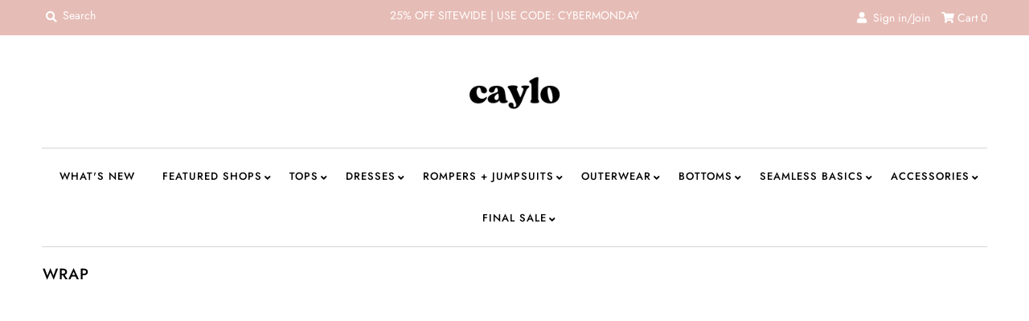

--- FILE ---
content_type: text/html; charset=utf-8
request_url: https://www.shopcaylo.com/en-ca/pages/wrap
body_size: 27250
content:
<!DOCTYPE html>
<!--[if lt IE 7 ]><html class="ie ie6" lang="en"> <![endif]-->
<!--[if IE 7 ]><html class="ie ie7" lang="en"> <![endif]-->
<!--[if IE 8 ]><html class="ie ie8" lang="en"> <![endif]-->
<!--[if (gte IE 9)|!(IE)]><!--><html lang="en" class="no-js"> <!--<![endif]-->
<head>
  <meta charset="utf-8" />
  



  

















  


   


   


  


     


  














    


 


   


 







































<!-- Meta
================================================== -->
  <title>
    WRAP &ndash; CAYLO
  </title>
  
  <link rel="canonical" href="https://www.shopcaylo.com/en-ca/pages/wrap" />
  

  <meta property="og:type" content="website">
  <meta property="og:title" content="WRAP">
  <meta property="og:url" content="https://www.shopcaylo.com/en-ca/pages/wrap">
  
  

<meta property="og:site_name" content="CAYLO">



  <meta name="twitter:card" content="summary">


  <meta name="twitter:site" content="@">




<!-- CSS
================================================== -->
  <link href="//www.shopcaylo.com/cdn/shop/t/3/assets/stylesheet.css?v=61581922401218454491763655876" rel="stylesheet" type="text/css" media="all" />

<!-- JS
================================================== -->
  <script src="//ajax.googleapis.com/ajax/libs/jquery/2.2.4/jquery.min.js" type="text/javascript"></script>
  <script src="//www.shopcaylo.com/cdn/shop/t/3/assets/eventemitter3.min.js?v=27939738353326123541632340385" type="text/javascript"></script>
  <script src="//www.shopcaylo.com/cdn/shop/t/3/assets/theme.js?v=120882205115759539711687371115" type="text/javascript"></script>
  <script src="//www.shopcaylo.com/cdn/shopifycloud/storefront/assets/themes_support/option_selection-b017cd28.js" type="text/javascript"></script>

  <meta name="viewport" content="width=device-width, initial-scale=1, maximum-scale=1">

<!-- Favicons
================================================== -->
  
  

  <script>window.performance && window.performance.mark && window.performance.mark('shopify.content_for_header.start');</script><meta name="google-site-verification" content="pLtTYWoSWyvsiWq945vtRgMHYjB5vcMUZqw-Nkj4BFY">
<meta id="shopify-digital-wallet" name="shopify-digital-wallet" content="/40809169046/digital_wallets/dialog">
<meta name="shopify-checkout-api-token" content="b235f2a89e72c5d46d507e43a43bfcd0">
<meta id="in-context-paypal-metadata" data-shop-id="40809169046" data-venmo-supported="false" data-environment="production" data-locale="en_US" data-paypal-v4="true" data-currency="CAD">
<link rel="alternate" hreflang="x-default" href="https://www.shopcaylo.com/pages/wrap">
<link rel="alternate" hreflang="en" href="https://www.shopcaylo.com/pages/wrap">
<link rel="alternate" hreflang="en-AU" href="https://www.shopcaylo.com/en-au/pages/wrap">
<link rel="alternate" hreflang="en-CA" href="https://www.shopcaylo.com/en-ca/pages/wrap">
<link rel="alternate" hreflang="en-GB" href="https://www.shopcaylo.com/en-gb/pages/wrap">
<script async="async" src="/checkouts/internal/preloads.js?locale=en-CA"></script>
<link rel="preconnect" href="https://shop.app" crossorigin="anonymous">
<script async="async" src="https://shop.app/checkouts/internal/preloads.js?locale=en-CA&shop_id=40809169046" crossorigin="anonymous"></script>
<script id="apple-pay-shop-capabilities" type="application/json">{"shopId":40809169046,"countryCode":"US","currencyCode":"CAD","merchantCapabilities":["supports3DS"],"merchantId":"gid:\/\/shopify\/Shop\/40809169046","merchantName":"CAYLO","requiredBillingContactFields":["postalAddress","email","phone"],"requiredShippingContactFields":["postalAddress","email","phone"],"shippingType":"shipping","supportedNetworks":["visa","masterCard","amex","discover","elo","jcb"],"total":{"type":"pending","label":"CAYLO","amount":"1.00"},"shopifyPaymentsEnabled":true,"supportsSubscriptions":true}</script>
<script id="shopify-features" type="application/json">{"accessToken":"b235f2a89e72c5d46d507e43a43bfcd0","betas":["rich-media-storefront-analytics"],"domain":"www.shopcaylo.com","predictiveSearch":true,"shopId":40809169046,"locale":"en"}</script>
<script>var Shopify = Shopify || {};
Shopify.shop = "shop-caylo.myshopify.com";
Shopify.locale = "en";
Shopify.currency = {"active":"CAD","rate":"1.4077035"};
Shopify.country = "CA";
Shopify.theme = {"name":"Mr Parker with Installments message","id":126732271766,"schema_name":"Mr Parker","schema_version":"7.3","theme_store_id":567,"role":"main"};
Shopify.theme.handle = "null";
Shopify.theme.style = {"id":null,"handle":null};
Shopify.cdnHost = "www.shopcaylo.com/cdn";
Shopify.routes = Shopify.routes || {};
Shopify.routes.root = "/en-ca/";</script>
<script type="module">!function(o){(o.Shopify=o.Shopify||{}).modules=!0}(window);</script>
<script>!function(o){function n(){var o=[];function n(){o.push(Array.prototype.slice.apply(arguments))}return n.q=o,n}var t=o.Shopify=o.Shopify||{};t.loadFeatures=n(),t.autoloadFeatures=n()}(window);</script>
<script>
  window.ShopifyPay = window.ShopifyPay || {};
  window.ShopifyPay.apiHost = "shop.app\/pay";
  window.ShopifyPay.redirectState = null;
</script>
<script id="shop-js-analytics" type="application/json">{"pageType":"page"}</script>
<script defer="defer" async type="module" src="//www.shopcaylo.com/cdn/shopifycloud/shop-js/modules/v2/client.init-shop-cart-sync_C5BV16lS.en.esm.js"></script>
<script defer="defer" async type="module" src="//www.shopcaylo.com/cdn/shopifycloud/shop-js/modules/v2/chunk.common_CygWptCX.esm.js"></script>
<script type="module">
  await import("//www.shopcaylo.com/cdn/shopifycloud/shop-js/modules/v2/client.init-shop-cart-sync_C5BV16lS.en.esm.js");
await import("//www.shopcaylo.com/cdn/shopifycloud/shop-js/modules/v2/chunk.common_CygWptCX.esm.js");

  window.Shopify.SignInWithShop?.initShopCartSync?.({"fedCMEnabled":true,"windoidEnabled":true});

</script>
<script>
  window.Shopify = window.Shopify || {};
  if (!window.Shopify.featureAssets) window.Shopify.featureAssets = {};
  window.Shopify.featureAssets['shop-js'] = {"shop-cart-sync":["modules/v2/client.shop-cart-sync_ZFArdW7E.en.esm.js","modules/v2/chunk.common_CygWptCX.esm.js"],"init-fed-cm":["modules/v2/client.init-fed-cm_CmiC4vf6.en.esm.js","modules/v2/chunk.common_CygWptCX.esm.js"],"shop-cash-offers":["modules/v2/client.shop-cash-offers_DOA2yAJr.en.esm.js","modules/v2/chunk.common_CygWptCX.esm.js","modules/v2/chunk.modal_D71HUcav.esm.js"],"shop-button":["modules/v2/client.shop-button_tlx5R9nI.en.esm.js","modules/v2/chunk.common_CygWptCX.esm.js"],"shop-toast-manager":["modules/v2/client.shop-toast-manager_ClPi3nE9.en.esm.js","modules/v2/chunk.common_CygWptCX.esm.js"],"init-shop-cart-sync":["modules/v2/client.init-shop-cart-sync_C5BV16lS.en.esm.js","modules/v2/chunk.common_CygWptCX.esm.js"],"avatar":["modules/v2/client.avatar_BTnouDA3.en.esm.js"],"init-windoid":["modules/v2/client.init-windoid_sURxWdc1.en.esm.js","modules/v2/chunk.common_CygWptCX.esm.js"],"init-shop-email-lookup-coordinator":["modules/v2/client.init-shop-email-lookup-coordinator_B8hsDcYM.en.esm.js","modules/v2/chunk.common_CygWptCX.esm.js"],"pay-button":["modules/v2/client.pay-button_FdsNuTd3.en.esm.js","modules/v2/chunk.common_CygWptCX.esm.js"],"shop-login-button":["modules/v2/client.shop-login-button_C5VAVYt1.en.esm.js","modules/v2/chunk.common_CygWptCX.esm.js","modules/v2/chunk.modal_D71HUcav.esm.js"],"init-customer-accounts-sign-up":["modules/v2/client.init-customer-accounts-sign-up_CPSyQ0Tj.en.esm.js","modules/v2/client.shop-login-button_C5VAVYt1.en.esm.js","modules/v2/chunk.common_CygWptCX.esm.js","modules/v2/chunk.modal_D71HUcav.esm.js"],"init-shop-for-new-customer-accounts":["modules/v2/client.init-shop-for-new-customer-accounts_ChsxoAhi.en.esm.js","modules/v2/client.shop-login-button_C5VAVYt1.en.esm.js","modules/v2/chunk.common_CygWptCX.esm.js","modules/v2/chunk.modal_D71HUcav.esm.js"],"init-customer-accounts":["modules/v2/client.init-customer-accounts_DxDtT_ad.en.esm.js","modules/v2/client.shop-login-button_C5VAVYt1.en.esm.js","modules/v2/chunk.common_CygWptCX.esm.js","modules/v2/chunk.modal_D71HUcav.esm.js"],"shop-follow-button":["modules/v2/client.shop-follow-button_Cva4Ekp9.en.esm.js","modules/v2/chunk.common_CygWptCX.esm.js","modules/v2/chunk.modal_D71HUcav.esm.js"],"checkout-modal":["modules/v2/client.checkout-modal_BPM8l0SH.en.esm.js","modules/v2/chunk.common_CygWptCX.esm.js","modules/v2/chunk.modal_D71HUcav.esm.js"],"lead-capture":["modules/v2/client.lead-capture_Bi8yE_yS.en.esm.js","modules/v2/chunk.common_CygWptCX.esm.js","modules/v2/chunk.modal_D71HUcav.esm.js"],"shop-login":["modules/v2/client.shop-login_D6lNrXab.en.esm.js","modules/v2/chunk.common_CygWptCX.esm.js","modules/v2/chunk.modal_D71HUcav.esm.js"],"payment-terms":["modules/v2/client.payment-terms_CZxnsJam.en.esm.js","modules/v2/chunk.common_CygWptCX.esm.js","modules/v2/chunk.modal_D71HUcav.esm.js"]};
</script>
<script>(function() {
  var isLoaded = false;
  function asyncLoad() {
    if (isLoaded) return;
    isLoaded = true;
    var urls = ["https:\/\/js.smile.io\/v1\/smile-shopify.js?shop=shop-caylo.myshopify.com","https:\/\/a.mailmunch.co\/widgets\/site-889896-c2e4f0daa9e6ac3de4ad13f4d9b1587a04f92896.js?shop=shop-caylo.myshopify.com","https:\/\/cdn.shopify.com\/s\/files\/1\/0408\/0916\/9046\/t\/3\/assets\/rev_40809169046.js?v=1736291491\u0026shop=shop-caylo.myshopify.com","https:\/\/shopify-extension.getredo.com\/main.js?widget_id=d20mynzq56c5acb\u0026shop=shop-caylo.myshopify.com","https:\/\/cdn.hextom.com\/js\/freeshippingbar.js?shop=shop-caylo.myshopify.com","https:\/\/cdn.shopify.com\/s\/files\/1\/0408\/0916\/9046\/t\/3\/assets\/affirmShopify.js?v=1741305474\u0026shop=shop-caylo.myshopify.com","https:\/\/d18eg7dreypte5.cloudfront.net\/browse-abandonment\/smsbump_timer.js?shop=shop-caylo.myshopify.com","\/\/cdn.shopify.com\/proxy\/8b999d77661dd4b37a821a893674e947ab8a24ba4a6791c5a0c3a354fcf5c5fd\/forms-akamai.smsbump.com\/860381\/form_361930.js?ver=1747052174\u0026shop=shop-caylo.myshopify.com\u0026sp-cache-control=cHVibGljLCBtYXgtYWdlPTkwMA"];
    for (var i = 0; i < urls.length; i++) {
      var s = document.createElement('script');
      s.type = 'text/javascript';
      s.async = true;
      s.src = urls[i];
      var x = document.getElementsByTagName('script')[0];
      x.parentNode.insertBefore(s, x);
    }
  };
  if(window.attachEvent) {
    window.attachEvent('onload', asyncLoad);
  } else {
    window.addEventListener('load', asyncLoad, false);
  }
})();</script>
<script id="__st">var __st={"a":40809169046,"offset":-21600,"reqid":"fc9d2278-1b25-4983-8451-b5ef6ddc1d08-1768854784","pageurl":"www.shopcaylo.com\/en-ca\/pages\/wrap","s":"pages-72962670742","u":"d047e52d070e","p":"page","rtyp":"page","rid":72962670742};</script>
<script>window.ShopifyPaypalV4VisibilityTracking = true;</script>
<script id="captcha-bootstrap">!function(){'use strict';const t='contact',e='account',n='new_comment',o=[[t,t],['blogs',n],['comments',n],[t,'customer']],c=[[e,'customer_login'],[e,'guest_login'],[e,'recover_customer_password'],[e,'create_customer']],r=t=>t.map((([t,e])=>`form[action*='/${t}']:not([data-nocaptcha='true']) input[name='form_type'][value='${e}']`)).join(','),a=t=>()=>t?[...document.querySelectorAll(t)].map((t=>t.form)):[];function s(){const t=[...o],e=r(t);return a(e)}const i='password',u='form_key',d=['recaptcha-v3-token','g-recaptcha-response','h-captcha-response',i],f=()=>{try{return window.sessionStorage}catch{return}},m='__shopify_v',_=t=>t.elements[u];function p(t,e,n=!1){try{const o=window.sessionStorage,c=JSON.parse(o.getItem(e)),{data:r}=function(t){const{data:e,action:n}=t;return t[m]||n?{data:e,action:n}:{data:t,action:n}}(c);for(const[e,n]of Object.entries(r))t.elements[e]&&(t.elements[e].value=n);n&&o.removeItem(e)}catch(o){console.error('form repopulation failed',{error:o})}}const l='form_type',E='cptcha';function T(t){t.dataset[E]=!0}const w=window,h=w.document,L='Shopify',v='ce_forms',y='captcha';let A=!1;((t,e)=>{const n=(g='f06e6c50-85a8-45c8-87d0-21a2b65856fe',I='https://cdn.shopify.com/shopifycloud/storefront-forms-hcaptcha/ce_storefront_forms_captcha_hcaptcha.v1.5.2.iife.js',D={infoText:'Protected by hCaptcha',privacyText:'Privacy',termsText:'Terms'},(t,e,n)=>{const o=w[L][v],c=o.bindForm;if(c)return c(t,g,e,D).then(n);var r;o.q.push([[t,g,e,D],n]),r=I,A||(h.body.append(Object.assign(h.createElement('script'),{id:'captcha-provider',async:!0,src:r})),A=!0)});var g,I,D;w[L]=w[L]||{},w[L][v]=w[L][v]||{},w[L][v].q=[],w[L][y]=w[L][y]||{},w[L][y].protect=function(t,e){n(t,void 0,e),T(t)},Object.freeze(w[L][y]),function(t,e,n,w,h,L){const[v,y,A,g]=function(t,e,n){const i=e?o:[],u=t?c:[],d=[...i,...u],f=r(d),m=r(i),_=r(d.filter((([t,e])=>n.includes(e))));return[a(f),a(m),a(_),s()]}(w,h,L),I=t=>{const e=t.target;return e instanceof HTMLFormElement?e:e&&e.form},D=t=>v().includes(t);t.addEventListener('submit',(t=>{const e=I(t);if(!e)return;const n=D(e)&&!e.dataset.hcaptchaBound&&!e.dataset.recaptchaBound,o=_(e),c=g().includes(e)&&(!o||!o.value);(n||c)&&t.preventDefault(),c&&!n&&(function(t){try{if(!f())return;!function(t){const e=f();if(!e)return;const n=_(t);if(!n)return;const o=n.value;o&&e.removeItem(o)}(t);const e=Array.from(Array(32),(()=>Math.random().toString(36)[2])).join('');!function(t,e){_(t)||t.append(Object.assign(document.createElement('input'),{type:'hidden',name:u})),t.elements[u].value=e}(t,e),function(t,e){const n=f();if(!n)return;const o=[...t.querySelectorAll(`input[type='${i}']`)].map((({name:t})=>t)),c=[...d,...o],r={};for(const[a,s]of new FormData(t).entries())c.includes(a)||(r[a]=s);n.setItem(e,JSON.stringify({[m]:1,action:t.action,data:r}))}(t,e)}catch(e){console.error('failed to persist form',e)}}(e),e.submit())}));const S=(t,e)=>{t&&!t.dataset[E]&&(n(t,e.some((e=>e===t))),T(t))};for(const o of['focusin','change'])t.addEventListener(o,(t=>{const e=I(t);D(e)&&S(e,y())}));const B=e.get('form_key'),M=e.get(l),P=B&&M;t.addEventListener('DOMContentLoaded',(()=>{const t=y();if(P)for(const e of t)e.elements[l].value===M&&p(e,B);[...new Set([...A(),...v().filter((t=>'true'===t.dataset.shopifyCaptcha))])].forEach((e=>S(e,t)))}))}(h,new URLSearchParams(w.location.search),n,t,e,['guest_login'])})(!0,!0)}();</script>
<script integrity="sha256-4kQ18oKyAcykRKYeNunJcIwy7WH5gtpwJnB7kiuLZ1E=" data-source-attribution="shopify.loadfeatures" defer="defer" src="//www.shopcaylo.com/cdn/shopifycloud/storefront/assets/storefront/load_feature-a0a9edcb.js" crossorigin="anonymous"></script>
<script crossorigin="anonymous" defer="defer" src="//www.shopcaylo.com/cdn/shopifycloud/storefront/assets/shopify_pay/storefront-65b4c6d7.js?v=20250812"></script>
<script data-source-attribution="shopify.dynamic_checkout.dynamic.init">var Shopify=Shopify||{};Shopify.PaymentButton=Shopify.PaymentButton||{isStorefrontPortableWallets:!0,init:function(){window.Shopify.PaymentButton.init=function(){};var t=document.createElement("script");t.src="https://www.shopcaylo.com/cdn/shopifycloud/portable-wallets/latest/portable-wallets.en.js",t.type="module",document.head.appendChild(t)}};
</script>
<script data-source-attribution="shopify.dynamic_checkout.buyer_consent">
  function portableWalletsHideBuyerConsent(e){var t=document.getElementById("shopify-buyer-consent"),n=document.getElementById("shopify-subscription-policy-button");t&&n&&(t.classList.add("hidden"),t.setAttribute("aria-hidden","true"),n.removeEventListener("click",e))}function portableWalletsShowBuyerConsent(e){var t=document.getElementById("shopify-buyer-consent"),n=document.getElementById("shopify-subscription-policy-button");t&&n&&(t.classList.remove("hidden"),t.removeAttribute("aria-hidden"),n.addEventListener("click",e))}window.Shopify?.PaymentButton&&(window.Shopify.PaymentButton.hideBuyerConsent=portableWalletsHideBuyerConsent,window.Shopify.PaymentButton.showBuyerConsent=portableWalletsShowBuyerConsent);
</script>
<script data-source-attribution="shopify.dynamic_checkout.cart.bootstrap">document.addEventListener("DOMContentLoaded",(function(){function t(){return document.querySelector("shopify-accelerated-checkout-cart, shopify-accelerated-checkout")}if(t())Shopify.PaymentButton.init();else{new MutationObserver((function(e,n){t()&&(Shopify.PaymentButton.init(),n.disconnect())})).observe(document.body,{childList:!0,subtree:!0})}}));
</script>
<link id="shopify-accelerated-checkout-styles" rel="stylesheet" media="screen" href="https://www.shopcaylo.com/cdn/shopifycloud/portable-wallets/latest/accelerated-checkout-backwards-compat.css" crossorigin="anonymous">
<style id="shopify-accelerated-checkout-cart">
        #shopify-buyer-consent {
  margin-top: 1em;
  display: inline-block;
  width: 100%;
}

#shopify-buyer-consent.hidden {
  display: none;
}

#shopify-subscription-policy-button {
  background: none;
  border: none;
  padding: 0;
  text-decoration: underline;
  font-size: inherit;
  cursor: pointer;
}

#shopify-subscription-policy-button::before {
  box-shadow: none;
}

      </style>

<script>window.performance && window.performance.mark && window.performance.mark('shopify.content_for_header.end');</script>

<meta name="google-site-verification" content="pLtTYWoSWyvsiWq945vtRgMHYjB5vcMUZqw-Nkj4BFY" /><script src="https://cdn.shopify.com/extensions/019bd74a-85c7-7956-83dc-6a457fdb44de/smile-io-267/assets/smile-loader.js" type="text/javascript" defer="defer"></script>
<script src="https://cdn.shopify.com/extensions/c1eb4680-ad4e-49c3-898d-493ebb06e626/affirm-pay-over-time-messaging-9/assets/affirm-cart-drawer-embed-handler.js" type="text/javascript" defer="defer"></script>
<meta property="og:image" content="https://cdn.shopify.com/s/files/1/0408/0916/9046/files/CAYLO_LOGO_4.png?v=1704234573" />
<meta property="og:image:secure_url" content="https://cdn.shopify.com/s/files/1/0408/0916/9046/files/CAYLO_LOGO_4.png?v=1704234573" />
<meta property="og:image:width" content="1000" />
<meta property="og:image:height" content="1000" />
<link href="https://monorail-edge.shopifysvc.com" rel="dns-prefetch">
<script>(function(){if ("sendBeacon" in navigator && "performance" in window) {try {var session_token_from_headers = performance.getEntriesByType('navigation')[0].serverTiming.find(x => x.name == '_s').description;} catch {var session_token_from_headers = undefined;}var session_cookie_matches = document.cookie.match(/_shopify_s=([^;]*)/);var session_token_from_cookie = session_cookie_matches && session_cookie_matches.length === 2 ? session_cookie_matches[1] : "";var session_token = session_token_from_headers || session_token_from_cookie || "";function handle_abandonment_event(e) {var entries = performance.getEntries().filter(function(entry) {return /monorail-edge.shopifysvc.com/.test(entry.name);});if (!window.abandonment_tracked && entries.length === 0) {window.abandonment_tracked = true;var currentMs = Date.now();var navigation_start = performance.timing.navigationStart;var payload = {shop_id: 40809169046,url: window.location.href,navigation_start,duration: currentMs - navigation_start,session_token,page_type: "page"};window.navigator.sendBeacon("https://monorail-edge.shopifysvc.com/v1/produce", JSON.stringify({schema_id: "online_store_buyer_site_abandonment/1.1",payload: payload,metadata: {event_created_at_ms: currentMs,event_sent_at_ms: currentMs}}));}}window.addEventListener('pagehide', handle_abandonment_event);}}());</script>
<script id="web-pixels-manager-setup">(function e(e,d,r,n,o){if(void 0===o&&(o={}),!Boolean(null===(a=null===(i=window.Shopify)||void 0===i?void 0:i.analytics)||void 0===a?void 0:a.replayQueue)){var i,a;window.Shopify=window.Shopify||{};var t=window.Shopify;t.analytics=t.analytics||{};var s=t.analytics;s.replayQueue=[],s.publish=function(e,d,r){return s.replayQueue.push([e,d,r]),!0};try{self.performance.mark("wpm:start")}catch(e){}var l=function(){var e={modern:/Edge?\/(1{2}[4-9]|1[2-9]\d|[2-9]\d{2}|\d{4,})\.\d+(\.\d+|)|Firefox\/(1{2}[4-9]|1[2-9]\d|[2-9]\d{2}|\d{4,})\.\d+(\.\d+|)|Chrom(ium|e)\/(9{2}|\d{3,})\.\d+(\.\d+|)|(Maci|X1{2}).+ Version\/(15\.\d+|(1[6-9]|[2-9]\d|\d{3,})\.\d+)([,.]\d+|)( \(\w+\)|)( Mobile\/\w+|) Safari\/|Chrome.+OPR\/(9{2}|\d{3,})\.\d+\.\d+|(CPU[ +]OS|iPhone[ +]OS|CPU[ +]iPhone|CPU IPhone OS|CPU iPad OS)[ +]+(15[._]\d+|(1[6-9]|[2-9]\d|\d{3,})[._]\d+)([._]\d+|)|Android:?[ /-](13[3-9]|1[4-9]\d|[2-9]\d{2}|\d{4,})(\.\d+|)(\.\d+|)|Android.+Firefox\/(13[5-9]|1[4-9]\d|[2-9]\d{2}|\d{4,})\.\d+(\.\d+|)|Android.+Chrom(ium|e)\/(13[3-9]|1[4-9]\d|[2-9]\d{2}|\d{4,})\.\d+(\.\d+|)|SamsungBrowser\/([2-9]\d|\d{3,})\.\d+/,legacy:/Edge?\/(1[6-9]|[2-9]\d|\d{3,})\.\d+(\.\d+|)|Firefox\/(5[4-9]|[6-9]\d|\d{3,})\.\d+(\.\d+|)|Chrom(ium|e)\/(5[1-9]|[6-9]\d|\d{3,})\.\d+(\.\d+|)([\d.]+$|.*Safari\/(?![\d.]+ Edge\/[\d.]+$))|(Maci|X1{2}).+ Version\/(10\.\d+|(1[1-9]|[2-9]\d|\d{3,})\.\d+)([,.]\d+|)( \(\w+\)|)( Mobile\/\w+|) Safari\/|Chrome.+OPR\/(3[89]|[4-9]\d|\d{3,})\.\d+\.\d+|(CPU[ +]OS|iPhone[ +]OS|CPU[ +]iPhone|CPU IPhone OS|CPU iPad OS)[ +]+(10[._]\d+|(1[1-9]|[2-9]\d|\d{3,})[._]\d+)([._]\d+|)|Android:?[ /-](13[3-9]|1[4-9]\d|[2-9]\d{2}|\d{4,})(\.\d+|)(\.\d+|)|Mobile Safari.+OPR\/([89]\d|\d{3,})\.\d+\.\d+|Android.+Firefox\/(13[5-9]|1[4-9]\d|[2-9]\d{2}|\d{4,})\.\d+(\.\d+|)|Android.+Chrom(ium|e)\/(13[3-9]|1[4-9]\d|[2-9]\d{2}|\d{4,})\.\d+(\.\d+|)|Android.+(UC? ?Browser|UCWEB|U3)[ /]?(15\.([5-9]|\d{2,})|(1[6-9]|[2-9]\d|\d{3,})\.\d+)\.\d+|SamsungBrowser\/(5\.\d+|([6-9]|\d{2,})\.\d+)|Android.+MQ{2}Browser\/(14(\.(9|\d{2,})|)|(1[5-9]|[2-9]\d|\d{3,})(\.\d+|))(\.\d+|)|K[Aa][Ii]OS\/(3\.\d+|([4-9]|\d{2,})\.\d+)(\.\d+|)/},d=e.modern,r=e.legacy,n=navigator.userAgent;return n.match(d)?"modern":n.match(r)?"legacy":"unknown"}(),u="modern"===l?"modern":"legacy",c=(null!=n?n:{modern:"",legacy:""})[u],f=function(e){return[e.baseUrl,"/wpm","/b",e.hashVersion,"modern"===e.buildTarget?"m":"l",".js"].join("")}({baseUrl:d,hashVersion:r,buildTarget:u}),m=function(e){var d=e.version,r=e.bundleTarget,n=e.surface,o=e.pageUrl,i=e.monorailEndpoint;return{emit:function(e){var a=e.status,t=e.errorMsg,s=(new Date).getTime(),l=JSON.stringify({metadata:{event_sent_at_ms:s},events:[{schema_id:"web_pixels_manager_load/3.1",payload:{version:d,bundle_target:r,page_url:o,status:a,surface:n,error_msg:t},metadata:{event_created_at_ms:s}}]});if(!i)return console&&console.warn&&console.warn("[Web Pixels Manager] No Monorail endpoint provided, skipping logging."),!1;try{return self.navigator.sendBeacon.bind(self.navigator)(i,l)}catch(e){}var u=new XMLHttpRequest;try{return u.open("POST",i,!0),u.setRequestHeader("Content-Type","text/plain"),u.send(l),!0}catch(e){return console&&console.warn&&console.warn("[Web Pixels Manager] Got an unhandled error while logging to Monorail."),!1}}}}({version:r,bundleTarget:l,surface:e.surface,pageUrl:self.location.href,monorailEndpoint:e.monorailEndpoint});try{o.browserTarget=l,function(e){var d=e.src,r=e.async,n=void 0===r||r,o=e.onload,i=e.onerror,a=e.sri,t=e.scriptDataAttributes,s=void 0===t?{}:t,l=document.createElement("script"),u=document.querySelector("head"),c=document.querySelector("body");if(l.async=n,l.src=d,a&&(l.integrity=a,l.crossOrigin="anonymous"),s)for(var f in s)if(Object.prototype.hasOwnProperty.call(s,f))try{l.dataset[f]=s[f]}catch(e){}if(o&&l.addEventListener("load",o),i&&l.addEventListener("error",i),u)u.appendChild(l);else{if(!c)throw new Error("Did not find a head or body element to append the script");c.appendChild(l)}}({src:f,async:!0,onload:function(){if(!function(){var e,d;return Boolean(null===(d=null===(e=window.Shopify)||void 0===e?void 0:e.analytics)||void 0===d?void 0:d.initialized)}()){var d=window.webPixelsManager.init(e)||void 0;if(d){var r=window.Shopify.analytics;r.replayQueue.forEach((function(e){var r=e[0],n=e[1],o=e[2];d.publishCustomEvent(r,n,o)})),r.replayQueue=[],r.publish=d.publishCustomEvent,r.visitor=d.visitor,r.initialized=!0}}},onerror:function(){return m.emit({status:"failed",errorMsg:"".concat(f," has failed to load")})},sri:function(e){var d=/^sha384-[A-Za-z0-9+/=]+$/;return"string"==typeof e&&d.test(e)}(c)?c:"",scriptDataAttributes:o}),m.emit({status:"loading"})}catch(e){m.emit({status:"failed",errorMsg:(null==e?void 0:e.message)||"Unknown error"})}}})({shopId: 40809169046,storefrontBaseUrl: "https://www.shopcaylo.com",extensionsBaseUrl: "https://extensions.shopifycdn.com/cdn/shopifycloud/web-pixels-manager",monorailEndpoint: "https://monorail-edge.shopifysvc.com/unstable/produce_batch",surface: "storefront-renderer",enabledBetaFlags: ["2dca8a86"],webPixelsConfigList: [{"id":"1586757880","configuration":"{\"widgetId\":\"d20mynzq56c5acb\",\"baseRequestUrl\":\"https:\\\/\\\/shopify-server.getredo.com\\\/widgets\",\"splitEnabled\":\"false\",\"customerAccountsEnabled\":\"true\",\"conciergeSplitEnabled\":\"false\",\"marketingEnabled\":\"false\",\"expandedWarrantyEnabled\":\"false\",\"storefrontSalesAIEnabled\":\"false\",\"conversionEnabled\":\"false\"}","eventPayloadVersion":"v1","runtimeContext":"STRICT","scriptVersion":"e718e653983918a06ec4f4d49f6685f2","type":"APP","apiClientId":3426665,"privacyPurposes":["ANALYTICS","MARKETING"],"capabilities":["advanced_dom_events"],"dataSharingAdjustments":{"protectedCustomerApprovalScopes":["read_customer_address","read_customer_email","read_customer_name","read_customer_personal_data","read_customer_phone"]}},{"id":"874184952","configuration":"{\"store\":\"shop-caylo.myshopify.com\"}","eventPayloadVersion":"v1","runtimeContext":"STRICT","scriptVersion":"8450b52b59e80bfb2255f1e069ee1acd","type":"APP","apiClientId":740217,"privacyPurposes":["ANALYTICS","MARKETING","SALE_OF_DATA"],"dataSharingAdjustments":{"protectedCustomerApprovalScopes":["read_customer_address","read_customer_email","read_customer_name","read_customer_personal_data","read_customer_phone"]}},{"id":"621740280","configuration":"{\"pixelCode\":\"CSA11MBC77UC378MNPSG\"}","eventPayloadVersion":"v1","runtimeContext":"STRICT","scriptVersion":"22e92c2ad45662f435e4801458fb78cc","type":"APP","apiClientId":4383523,"privacyPurposes":["ANALYTICS","MARKETING","SALE_OF_DATA"],"dataSharingAdjustments":{"protectedCustomerApprovalScopes":["read_customer_address","read_customer_email","read_customer_name","read_customer_personal_data","read_customer_phone"]}},{"id":"517275896","configuration":"{\"config\":\"{\\\"pixel_id\\\":\\\"G-F1S6N81HNB\\\",\\\"target_country\\\":\\\"US\\\",\\\"gtag_events\\\":[{\\\"type\\\":\\\"begin_checkout\\\",\\\"action_label\\\":\\\"G-F1S6N81HNB\\\"},{\\\"type\\\":\\\"search\\\",\\\"action_label\\\":\\\"G-F1S6N81HNB\\\"},{\\\"type\\\":\\\"view_item\\\",\\\"action_label\\\":[\\\"G-F1S6N81HNB\\\",\\\"MC-67NFEGRPGF\\\"]},{\\\"type\\\":\\\"purchase\\\",\\\"action_label\\\":[\\\"G-F1S6N81HNB\\\",\\\"MC-67NFEGRPGF\\\"]},{\\\"type\\\":\\\"page_view\\\",\\\"action_label\\\":[\\\"G-F1S6N81HNB\\\",\\\"MC-67NFEGRPGF\\\"]},{\\\"type\\\":\\\"add_payment_info\\\",\\\"action_label\\\":\\\"G-F1S6N81HNB\\\"},{\\\"type\\\":\\\"add_to_cart\\\",\\\"action_label\\\":\\\"G-F1S6N81HNB\\\"}],\\\"enable_monitoring_mode\\\":false}\"}","eventPayloadVersion":"v1","runtimeContext":"OPEN","scriptVersion":"b2a88bafab3e21179ed38636efcd8a93","type":"APP","apiClientId":1780363,"privacyPurposes":[],"dataSharingAdjustments":{"protectedCustomerApprovalScopes":["read_customer_address","read_customer_email","read_customer_name","read_customer_personal_data","read_customer_phone"]}},{"id":"180912376","configuration":"{\"pixel_id\":\"897001370707272\",\"pixel_type\":\"facebook_pixel\",\"metaapp_system_user_token\":\"-\"}","eventPayloadVersion":"v1","runtimeContext":"OPEN","scriptVersion":"ca16bc87fe92b6042fbaa3acc2fbdaa6","type":"APP","apiClientId":2329312,"privacyPurposes":["ANALYTICS","MARKETING","SALE_OF_DATA"],"dataSharingAdjustments":{"protectedCustomerApprovalScopes":["read_customer_address","read_customer_email","read_customer_name","read_customer_personal_data","read_customer_phone"]}},{"id":"73466104","configuration":"{\"tagID\":\"2613027176575\"}","eventPayloadVersion":"v1","runtimeContext":"STRICT","scriptVersion":"18031546ee651571ed29edbe71a3550b","type":"APP","apiClientId":3009811,"privacyPurposes":["ANALYTICS","MARKETING","SALE_OF_DATA"],"dataSharingAdjustments":{"protectedCustomerApprovalScopes":["read_customer_address","read_customer_email","read_customer_name","read_customer_personal_data","read_customer_phone"]}},{"id":"shopify-app-pixel","configuration":"{}","eventPayloadVersion":"v1","runtimeContext":"STRICT","scriptVersion":"0450","apiClientId":"shopify-pixel","type":"APP","privacyPurposes":["ANALYTICS","MARKETING"]},{"id":"shopify-custom-pixel","eventPayloadVersion":"v1","runtimeContext":"LAX","scriptVersion":"0450","apiClientId":"shopify-pixel","type":"CUSTOM","privacyPurposes":["ANALYTICS","MARKETING"]}],isMerchantRequest: false,initData: {"shop":{"name":"CAYLO","paymentSettings":{"currencyCode":"USD"},"myshopifyDomain":"shop-caylo.myshopify.com","countryCode":"US","storefrontUrl":"https:\/\/www.shopcaylo.com\/en-ca"},"customer":null,"cart":null,"checkout":null,"productVariants":[],"purchasingCompany":null},},"https://www.shopcaylo.com/cdn","fcfee988w5aeb613cpc8e4bc33m6693e112",{"modern":"","legacy":""},{"shopId":"40809169046","storefrontBaseUrl":"https:\/\/www.shopcaylo.com","extensionBaseUrl":"https:\/\/extensions.shopifycdn.com\/cdn\/shopifycloud\/web-pixels-manager","surface":"storefront-renderer","enabledBetaFlags":"[\"2dca8a86\"]","isMerchantRequest":"false","hashVersion":"fcfee988w5aeb613cpc8e4bc33m6693e112","publish":"custom","events":"[[\"page_viewed\",{}]]"});</script><script>
  window.ShopifyAnalytics = window.ShopifyAnalytics || {};
  window.ShopifyAnalytics.meta = window.ShopifyAnalytics.meta || {};
  window.ShopifyAnalytics.meta.currency = 'CAD';
  var meta = {"page":{"pageType":"page","resourceType":"page","resourceId":72962670742,"requestId":"fc9d2278-1b25-4983-8451-b5ef6ddc1d08-1768854784"}};
  for (var attr in meta) {
    window.ShopifyAnalytics.meta[attr] = meta[attr];
  }
</script>
<script class="analytics">
  (function () {
    var customDocumentWrite = function(content) {
      var jquery = null;

      if (window.jQuery) {
        jquery = window.jQuery;
      } else if (window.Checkout && window.Checkout.$) {
        jquery = window.Checkout.$;
      }

      if (jquery) {
        jquery('body').append(content);
      }
    };

    var hasLoggedConversion = function(token) {
      if (token) {
        return document.cookie.indexOf('loggedConversion=' + token) !== -1;
      }
      return false;
    }

    var setCookieIfConversion = function(token) {
      if (token) {
        var twoMonthsFromNow = new Date(Date.now());
        twoMonthsFromNow.setMonth(twoMonthsFromNow.getMonth() + 2);

        document.cookie = 'loggedConversion=' + token + '; expires=' + twoMonthsFromNow;
      }
    }

    var trekkie = window.ShopifyAnalytics.lib = window.trekkie = window.trekkie || [];
    if (trekkie.integrations) {
      return;
    }
    trekkie.methods = [
      'identify',
      'page',
      'ready',
      'track',
      'trackForm',
      'trackLink'
    ];
    trekkie.factory = function(method) {
      return function() {
        var args = Array.prototype.slice.call(arguments);
        args.unshift(method);
        trekkie.push(args);
        return trekkie;
      };
    };
    for (var i = 0; i < trekkie.methods.length; i++) {
      var key = trekkie.methods[i];
      trekkie[key] = trekkie.factory(key);
    }
    trekkie.load = function(config) {
      trekkie.config = config || {};
      trekkie.config.initialDocumentCookie = document.cookie;
      var first = document.getElementsByTagName('script')[0];
      var script = document.createElement('script');
      script.type = 'text/javascript';
      script.onerror = function(e) {
        var scriptFallback = document.createElement('script');
        scriptFallback.type = 'text/javascript';
        scriptFallback.onerror = function(error) {
                var Monorail = {
      produce: function produce(monorailDomain, schemaId, payload) {
        var currentMs = new Date().getTime();
        var event = {
          schema_id: schemaId,
          payload: payload,
          metadata: {
            event_created_at_ms: currentMs,
            event_sent_at_ms: currentMs
          }
        };
        return Monorail.sendRequest("https://" + monorailDomain + "/v1/produce", JSON.stringify(event));
      },
      sendRequest: function sendRequest(endpointUrl, payload) {
        // Try the sendBeacon API
        if (window && window.navigator && typeof window.navigator.sendBeacon === 'function' && typeof window.Blob === 'function' && !Monorail.isIos12()) {
          var blobData = new window.Blob([payload], {
            type: 'text/plain'
          });

          if (window.navigator.sendBeacon(endpointUrl, blobData)) {
            return true;
          } // sendBeacon was not successful

        } // XHR beacon

        var xhr = new XMLHttpRequest();

        try {
          xhr.open('POST', endpointUrl);
          xhr.setRequestHeader('Content-Type', 'text/plain');
          xhr.send(payload);
        } catch (e) {
          console.log(e);
        }

        return false;
      },
      isIos12: function isIos12() {
        return window.navigator.userAgent.lastIndexOf('iPhone; CPU iPhone OS 12_') !== -1 || window.navigator.userAgent.lastIndexOf('iPad; CPU OS 12_') !== -1;
      }
    };
    Monorail.produce('monorail-edge.shopifysvc.com',
      'trekkie_storefront_load_errors/1.1',
      {shop_id: 40809169046,
      theme_id: 126732271766,
      app_name: "storefront",
      context_url: window.location.href,
      source_url: "//www.shopcaylo.com/cdn/s/trekkie.storefront.cd680fe47e6c39ca5d5df5f0a32d569bc48c0f27.min.js"});

        };
        scriptFallback.async = true;
        scriptFallback.src = '//www.shopcaylo.com/cdn/s/trekkie.storefront.cd680fe47e6c39ca5d5df5f0a32d569bc48c0f27.min.js';
        first.parentNode.insertBefore(scriptFallback, first);
      };
      script.async = true;
      script.src = '//www.shopcaylo.com/cdn/s/trekkie.storefront.cd680fe47e6c39ca5d5df5f0a32d569bc48c0f27.min.js';
      first.parentNode.insertBefore(script, first);
    };
    trekkie.load(
      {"Trekkie":{"appName":"storefront","development":false,"defaultAttributes":{"shopId":40809169046,"isMerchantRequest":null,"themeId":126732271766,"themeCityHash":"14535034933476689031","contentLanguage":"en","currency":"CAD","eventMetadataId":"b120a740-6dc8-445d-9c1e-3c8202a58e38"},"isServerSideCookieWritingEnabled":true,"monorailRegion":"shop_domain","enabledBetaFlags":["65f19447"]},"Session Attribution":{},"S2S":{"facebookCapiEnabled":true,"source":"trekkie-storefront-renderer","apiClientId":580111}}
    );

    var loaded = false;
    trekkie.ready(function() {
      if (loaded) return;
      loaded = true;

      window.ShopifyAnalytics.lib = window.trekkie;

      var originalDocumentWrite = document.write;
      document.write = customDocumentWrite;
      try { window.ShopifyAnalytics.merchantGoogleAnalytics.call(this); } catch(error) {};
      document.write = originalDocumentWrite;

      window.ShopifyAnalytics.lib.page(null,{"pageType":"page","resourceType":"page","resourceId":72962670742,"requestId":"fc9d2278-1b25-4983-8451-b5ef6ddc1d08-1768854784","shopifyEmitted":true});

      var match = window.location.pathname.match(/checkouts\/(.+)\/(thank_you|post_purchase)/)
      var token = match? match[1]: undefined;
      if (!hasLoggedConversion(token)) {
        setCookieIfConversion(token);
        
      }
    });


        var eventsListenerScript = document.createElement('script');
        eventsListenerScript.async = true;
        eventsListenerScript.src = "//www.shopcaylo.com/cdn/shopifycloud/storefront/assets/shop_events_listener-3da45d37.js";
        document.getElementsByTagName('head')[0].appendChild(eventsListenerScript);

})();</script>
<script
  defer
  src="https://www.shopcaylo.com/cdn/shopifycloud/perf-kit/shopify-perf-kit-3.0.4.min.js"
  data-application="storefront-renderer"
  data-shop-id="40809169046"
  data-render-region="gcp-us-central1"
  data-page-type="page"
  data-theme-instance-id="126732271766"
  data-theme-name="Mr Parker"
  data-theme-version="7.3"
  data-monorail-region="shop_domain"
  data-resource-timing-sampling-rate="10"
  data-shs="true"
  data-shs-beacon="true"
  data-shs-export-with-fetch="true"
  data-shs-logs-sample-rate="1"
  data-shs-beacon-endpoint="https://www.shopcaylo.com/api/collect"
></script>
</head>

<body class="gridlock shifter shifter-left page">
<script>window.KlarnaThemeGlobals={};</script>

  <div id="shopify-section-mobile-navigation" class="shopify-section"><nav class="shifter-navigation" data-section-id="mobile-navigation" data-section-type="mobile-navigation">

  
    <div class="mobile-nav-block" >
    
        <div class="search-box">
          <form action="/search" method="get" class="search-form">
            <input type="text" name="q" id="q" class="search-field" placeholder="Search" />
          </form>
          <div class="clear"></div>
        </div>
      
  </div>
  
    <div class="mobile-nav-block" >
    
        <div class="mobile-menu">
          <ul id="accordion" class="top-level-list">
            
              
                <li class="top-level-link">
                  <a href="/en-ca/collections/all">WHAT&#39;S NEW</a>
                </li>
              
            
              
                <li class="accordion-toggle has_sub_menu top-level-link" aria-haspopup="true" aria-expanded="false"><a href="/en-ca/collections/all">FEATURED SHOPS</a></li>
                <div class="accordion-content second-level-list">
                  <ul class="sub">
                    
                      
                        <li class="second-level-link">
                          <a href="/en-ca/collections/best-sellers">
                            BEST SELLERS
                          </a>
                        </li>
                      
                    
                      
                        <li class="second-level-link">
                          <a href="/en-ca/collections/bridal">
                            BRIDAL
                          </a>
                        </li>
                      
                    
                      
                        <li class="second-level-link">
                          <a href="/en-ca/collections/bump-friendly">
                            BUMP FRIENDLY
                          </a>
                        </li>
                      
                    
                      
                        <li class="second-level-link">
                          <a href="/en-ca/collections/made-in-the-usa">
                            MADE IN THE USA
                          </a>
                        </li>
                      
                    
                      
                        <li class="second-level-link">
                          <a href="/en-ca/collections/matching-sets">
                            MATCHING SETS
                          </a>
                        </li>
                      
                    
                      
                        <li class="second-level-link">
                          <a href="/en-ca/collections/restocked">
                            RESTOCKED
                          </a>
                        </li>
                      
                    
                      
                        <li class="second-level-link">
                          <a href="/en-ca/collections/party">
                            SPECIAL EVENT
                          </a>
                        </li>
                      
                    
                  </ul>
                </div>
              
            
              
                <li class="accordion-toggle has_sub_menu top-level-link" aria-haspopup="true" aria-expanded="false"><a href="/en-ca/collections/tops">TOPS</a></li>
                <div class="accordion-content second-level-list">
                  <ul class="sub">
                    
                      
                        <li class="second-level-link">
                          <a href="/en-ca/collections/all-tops">
                            ALL TOPS
                          </a>
                        </li>
                      
                    
                      
                        <li class="second-level-link">
                          <a href="/en-ca/collections/short-sleeve">
                            SHORT SLEEVE
                          </a>
                        </li>
                      
                    
                      
                        <li class="second-level-link">
                          <a href="/en-ca/collections/long-sleeve">
                            LONG SLEEVE
                          </a>
                        </li>
                      
                    
                      
                        <li class="second-level-link">
                          <a href="/en-ca/collections/tanks-camis">
                            TANKS + CAMIS
                          </a>
                        </li>
                      
                    
                      
                        <li class="second-level-link">
                          <a href="/en-ca/collections/blouses">
                            BLOUSES
                          </a>
                        </li>
                      
                    
                      
                        <li class="second-level-link">
                          <a href="/en-ca/collections/bodysuits">
                            BODYSUITS
                          </a>
                        </li>
                      
                    
                      
                        <li class="second-level-link">
                          <a href="/en-ca/collections/crop-tops">
                            CROP TOPS
                          </a>
                        </li>
                      
                    
                      
                        <li class="second-level-link">
                          <a href="/en-ca/collections/tees-graphics">
                            TEES + GRAPHICS
                          </a>
                        </li>
                      
                    
                      
                        <li class="second-level-link">
                          <a href="/en-ca/collections/sweaters">
                            SWEATERS
                          </a>
                        </li>
                      
                    
                      
                        <li class="second-level-link">
                          <a href="/en-ca/collections/kimonos-duster">
                            KIMONOS + DUSTERS
                          </a>
                        </li>
                      
                    
                      
                        <li class="second-level-link">
                          <a href="/en-ca/collections/night-out">
                            NIGHT OUT
                          </a>
                        </li>
                      
                    
                      
                        <li class="second-level-link">
                          <a href="/en-ca/collections/off-the-shoulder">
                            OFF THE SHOULDER
                          </a>
                        </li>
                      
                    
                      
                        <li class="second-level-link">
                          <a href="/en-ca/collections/one-shoulder">
                            ONE SHOULDER
                          </a>
                        </li>
                      
                    
                  </ul>
                </div>
              
            
              
                <li class="accordion-toggle has_sub_menu top-level-link" aria-haspopup="true" aria-expanded="false"><a href="/en-ca/collections/dresses">DRESSES</a></li>
                <div class="accordion-content second-level-list">
                  <ul class="sub">
                    
                      
                        <li class="second-level-link">
                          <a href="/en-ca/collections/all-dresses">
                            ALL DRESSES
                          </a>
                        </li>
                      
                    
                      
                        <li class="second-level-link">
                          <a href="/en-ca/collections/mini/mini+mini-dress">
                            MINI
                          </a>
                        </li>
                      
                    
                      
                        <li class="second-level-link">
                          <a href="/en-ca/collections/midi/midi+midi-dress">
                            MIDI
                          </a>
                        </li>
                      
                    
                      
                        <li class="second-level-link">
                          <a href="/en-ca/collections/maxi/maxi+maxi-dress">
                            MAXI
                          </a>
                        </li>
                      
                    
                      
                        <li class="second-level-link">
                          <a href="/en-ca/collections/babydoll">
                            BABYDOLL
                          </a>
                        </li>
                      
                    
                      
                        <li class="second-level-link">
                          <a href="/en-ca/collections/casual">
                            CASUAL
                          </a>
                        </li>
                      
                    
                      
                        <li class="second-level-link">
                          <a href="/en-ca/collections/party/party">
                            PARTY
                          </a>
                        </li>
                      
                    
                      
                        <li class="second-level-link">
                          <a href="/en-ca/collections/resort-ready/resort">
                            RESORT READY
                          </a>
                        </li>
                      
                    
                      
                        <li class="second-level-link">
                          <a href="/en-ca/collections/sundresses/sun-dress+sundress+sundresses">
                            SUNDRESSES
                          </a>
                        </li>
                      
                    
                      
                        <li class="second-level-link">
                          <a href="/en-ca/collections/wedding-guest/wedding-guest">
                            WEDDING GUEST
                          </a>
                        </li>
                      
                    
                      
                        <li class="second-level-link">
                          <a href="/en-ca/collections/work-to-weekend">
                            WORK TO WEEKEND
                          </a>
                        </li>
                      
                    
                      
                        <li class="second-level-link">
                          <a href="/en-ca/collections/wrap-dresses">
                            WRAP DRESSES
                          </a>
                        </li>
                      
                    
                  </ul>
                </div>
              
            
              
                <li class="top-level-link">
                  <a href="/en-ca/collections/rompers-jumpsuits">ROMPERS + JUMPSUITS</a>
                </li>
              
            
              
                <li class="accordion-toggle has_sub_menu top-level-link" aria-haspopup="true" aria-expanded="false"><a href="/en-ca/collections/outerwear">OUTERWEAR</a></li>
                <div class="accordion-content second-level-list">
                  <ul class="sub">
                    
                      
                        <li class="second-level-link">
                          <a href="/en-ca/collections/outerwear/jacket+jackets+outerwear+coat+coats">
                            ALL COATS + JACKETS
                          </a>
                        </li>
                      
                    
                      
                        <li class="second-level-link">
                          <a href="/en-ca/collections/cardigans/CARDIGAN">
                            CARDIGANS
                          </a>
                        </li>
                      
                    
                      
                        <li class="second-level-link">
                          <a href="/en-ca/collections/jackets/JACKET">
                            JACKETS
                          </a>
                        </li>
                      
                    
                      
                        <li class="second-level-link">
                          <a href="/en-ca/collections/shackets/shacket+shackets">
                            SHACKETS
                          </a>
                        </li>
                      
                    
                  </ul>
                </div>
              
            
              
                <li class="accordion-toggle has_sub_menu top-level-link" aria-haspopup="true" aria-expanded="false"><a href="/en-ca/collections/bottoms">BOTTOMS</a></li>
                <div class="accordion-content second-level-list">
                  <ul class="sub">
                    
                      
                        <li class="second-level-link">
                          <a href="/en-ca/collections/all-bottoms">
                            ALL BOTTOMS
                          </a>
                        </li>
                      
                    
                      
                        <li class="second-level-link">
                          <a href="/en-ca/collections/denim">
                            DENIM
                          </a>
                        </li>
                      
                    
                      
                        <li class="second-level-link">
                          <a href="/en-ca/collections/joggers">
                            JOGGERS
                          </a>
                        </li>
                      
                    
                      
                        <li class="second-level-link">
                          <a href="/en-ca/collections/pants">
                            PANTS
                          </a>
                        </li>
                      
                    
                      
                        <li class="second-level-link">
                          <a href="/en-ca/collections/shorts">
                            SHORTS
                          </a>
                        </li>
                      
                    
                      
                        <li class="second-level-link">
                          <a href="/en-ca/collections/skirts">
                            SKIRTS
                          </a>
                        </li>
                      
                    
                  </ul>
                </div>
              
            
              
                <li class="accordion-toggle has_sub_menu top-level-link" aria-haspopup="true" aria-expanded="false"><a href="/en-ca/collections/seamless-basics">SEAMLESS BASICS</a></li>
                <div class="accordion-content second-level-list">
                  <ul class="sub">
                    
                      
                        <li class="second-level-link">
                          <a href="/en-ca/collections/all-seamless">
                            ALL SEAMLESS
                          </a>
                        </li>
                      
                    
                      
                        <li class="second-level-link">
                          <a href="/en-ca/collections/seamless-bottoms">
                            SEAMLESS BOTTOMS
                          </a>
                        </li>
                      
                    
                      
                        <li class="second-level-link">
                          <a href="/en-ca/collections/seamless-bralettes">
                            SEAMLESS BRALETTES
                          </a>
                        </li>
                      
                    
                      
                        <li class="second-level-link">
                          <a href="/en-ca/collections/seamless-tops">
                            SEAMLESS TOPS
                          </a>
                        </li>
                      
                    
                  </ul>
                </div>
              
            
              
                <li class="accordion-toggle has_sub_menu top-level-link" aria-haspopup="true" aria-expanded="false"><a href="/en-ca/collections/accessories">ACCESSORIES</a></li>
                <div class="accordion-content second-level-list">
                  <ul class="sub">
                    
                      
                        <li class="second-level-link">
                          <a href="/en-ca/collections/charms/charm+charms+charm-bar+charm-necklace">
                            CHARM BAR
                          </a>
                        </li>
                      
                    
                      
                        <li class="second-level-link">
                          <a href="/en-ca/collections/handbags/purse+bag+handbag+backpack+crossbody+tote-bag+tote">
                            BAGS
                          </a>
                        </li>
                      
                    
                      
                        <li class="second-level-link">
                          <a href="/en-ca/collections/bracelets/bracelet">
                            BRACELETS
                          </a>
                        </li>
                      
                    
                      
                        <li class="second-level-link">
                          <a href="/en-ca/collections/earrings/earring">
                            EARRINGS
                          </a>
                        </li>
                      
                    
                      
                        <li class="second-level-link">
                          <a href="/en-ca/collections/hats">
                            HATS
                          </a>
                        </li>
                      
                    
                      
                        <li class="second-level-link">
                          <a href="/en-ca/collections/necklaces/necklace">
                            NECKLACES
                          </a>
                        </li>
                      
                    
                      
                        <li class="second-level-link">
                          <a href="/en-ca/collections/rings-1/rings">
                            RINGS
                          </a>
                        </li>
                      
                    
                      
                        <li class="second-level-link">
                          <a href="/en-ca/collections/shoes/shoes">
                            SHOES
                          </a>
                        </li>
                      
                    
                  </ul>
                </div>
              
            
              
                <li class="accordion-toggle has_sub_menu top-level-link" aria-haspopup="true" aria-expanded="false"><a href="/en-ca/collections/sale">FINAL SALE</a></li>
                <div class="accordion-content second-level-list">
                  <ul class="sub">
                    
                      
                        <li class="second-level-link">
                          <a href="/en-ca/collections/all-sale">
                            NEW TO SALE
                          </a>
                        </li>
                      
                    
                      
                        <li class="second-level-link">
                          <a href="/en-ca/collections/sale-tops/SALE-TOP">
                            SALE TOPS
                          </a>
                        </li>
                      
                    
                      
                        <li class="second-level-link">
                          <a href="/en-ca/collections/sale-dresses">
                            SALE DRESSES
                          </a>
                        </li>
                      
                    
                      
                        <li class="second-level-link">
                          <a href="/en-ca/collections/sale-rompers-jumpsuits">
                            SALE ROMPERS + JUMPSUITS
                          </a>
                        </li>
                      
                    
                      
                        <li class="second-level-link">
                          <a href="/en-ca/collections/sale-outerwear">
                            SALE OUTERWEAR
                          </a>
                        </li>
                      
                    
                      
                        <li class="second-level-link">
                          <a href="/en-ca/collections/sale-bottoms">
                            SALE BOTTOMS
                          </a>
                        </li>
                      
                    
                  </ul>
                </div>
              
            
            
              
                <li class="top-level-link"><i class="fas fa-user" aria-hidden="true"></i>&nbsp;&nbsp;<a href="/account/login">Sign in/Join</a></li>
              
            
          </ul>
          <style media="screen">
            
              .mobile-nav-block .mobile-menu {
                padding: 0 6px 0 5px;
              }
            
              .shifter-navigation .top-level-link {
                background-color: #ffffff;
                color: #161616 !important;
              }
              .shifter-navigation .top-level-link a {
                color: #161616 !important;
              }
              .shifter-navigation .second-level-link  {
                background-color: #ffffff;
                color: #b8b8b8 !important;
              }
              .shifter-navigation .second-level-link a {
                color: #b8b8b8 !important;
              }
              .shifter-navigation .third-level-link {
                background-color: #ffffff;
                color: #d6d6d6 !important;
              }
              .shifter-navigation .third-level-link a {
                color: #d6d6d6 !important;
              }
            </style>
        </div>
      
  </div>
  
    <div class="mobile-nav-block" >
    
        <div class="cart-status">
          <a href="/cart">
            <span class="cart-count">0</span>
            
              <i class="fas fa-shopping-cart" aria-hidden="true"></i>
            
            My Cart
          </a>
        </div>
    
  </div>
  
    <div class="mobile-nav-block" >
    
        <div class="featured-text">
          <p><strong>BECOME A VIP!</strong></p><p><em>Sign up for our rewards program + subscribe to our SMS texts to get exclusive offers & promos when you text 81493 and say CAYLOSAVE10 to redeem a 10% off  code for checkout.</em></p>
        </div>
      
  </div>
  
    <div class="mobile-nav-block" >
    
        <ul class="social-icons">
          
  <li>
    <a href="https://www.facebook.com/CAYLO-107593840988217" target="_blank">
      <i class="fab fa-facebook" aria-hidden="true"></i>
    </a>
  </li>


  <li>
    <a href="https://instagram.com/shopcaylo" target="_blank">
      <i class="fab fa-instagram" aria-hidden="true"></i>
    </a>
  </li>



  <li>
    <a href="https://www.pinterest.com/shopcaylo" target="_blank">
      <i class="fab fa-pinterest" aria-hidden="true"></i>
    </a>
  </li>



  <li>
    <a href="www.youtube.com/shopcaylo" target="_blank">
      <i class="fab fa-youtube" aria-hidden="true"></i>
    </a>
  </li>





        </ul>
      
  </div>
  
</nav>

<style>
    .shifter-navigation {
      border: 0px solid #e6e6e6;
      background-color: #ffffff;
    }
    .shifter-navigation .cart-status a,
    .shifter-navigation .featured-text p,
    .shifter-navigation .social-icons a {
      color: #000000 !important;
    }
    .shifter-navigation input::placeholder {
      color: #000000 !important;
      opacity: 1;
    }
    .shifter-navigation input:-ms-input-placeholder {
      color: #000000 !important;
      opacity: 1;
    }
    .shifter-navigation input::-ms-input-placeholder {
      color: #000000 !important;
      opacity: 1;
    }
    .shifter-navigation ul#accordion > li  {
      border-bottom: 1px solid #e6e6e6 !important;
    }
    .shifter-navigation ul#accordion ul.sub li {
      border-bottom: 0px solid #e6e6e6 !important;
    }
    .shifter-navigation .cart-status a {
      padding: 10px;
      border: 1px solid #e6e6e6;
      width: 88%;
      margin: 0 auto;
      position: relative;
      display: block;
    }
    .shifter-navigation .cart-count {
      position: absolute;
      background: #ffffff;
      border-radius: 50%;
      width: 30px;
      height: 30px;
      top: 7px;
      right: 10px;
      color: #000000;
      line-height: 30px;
      text-align: center;
     }
     ul#accordion li, .accordion-toggle, .accordion-toggle2 {
       border-bottom: 0px solid #e6e6e6;
     }
     .shifter-navigation input#q {
       border: 1px solid #e6e6e6;
     }
</style>

</div>

  <div id="CartDrawer" class="drawer drawer--right">
  <div class="drawer__header">
    <div class="table-cell">
    <h3>My Cart</h3>
    </div>
    <div class="table-cell">
    <span class="drawer__close js-drawer-close">
        Close
    </span>
    </div>
  </div>
  <div id="CartContainer"></div>
</div>


  <div class="shifter-page is-moved-by-drawer" id="PageContainer">
    <div id="shopify-section-header" class="shopify-section"><div class="header-section" data-section-id="header" data-section-type="header-section">
  <header >
    
      <div class="row">
        <div class="header-inner">
          <div id="header-search" class="desktop-3 tablet-hide mobile-hide">
            <form action="/search" method="get">
              <input type="text" name="q" id="q" placeholder="Search" />
            </form>
          </div>

          <div id="message" class="announcement-bar desktop-6 tablet-6 mobile-3">
            
              <p>25% OFF SITEWIDE | USE CODE: CYBERMONDAY</p>
            
          </div>

          <div class="mobile-trigger mobile-1 tablet-2">
            <span class="shifter-handle">
              <i class="fas fa-bars"></i>
            </span>
          </div>

          <div id="mobile-logo" class="desktop-hide mobile-1 tablet-2">
            
              
              <a href="/en-ca">
                <img src="//www.shopcaylo.com/cdn/shop/files/Free_Simple_Modern_Circle_Design_Studio_Logo_1_600x.png?v=1722112058" alt="CAYLO" itemprop="logo">
              </a>
            
          </div>

          <ul id="cart" class="desktop-3 tablet-2 mobile-1">
            
              
                <li class="customer-login"><a href="/account/login"><i class="fas fa-user" aria-hidden="true"></i>&nbsp;&nbsp;Sign in/Join</a></li>
              
            
<li>
              <a href="/cart" class="site-header__cart-toggle js-drawer-open-right" aria-controls="CartDrawer" aria-expanded="false">
                <i class="fas fa-shopping-cart" aria-hidden="true"></i><span class="cart-name">&nbsp;Cart</span> <span class="cart-count">0</span>
              </a>
            </li>
          </ul>
        </div>
      </div>
    
    <div class="clear"></div>
  </header>
  <div class="clear"></div>
  
  <div class="header-wrapper">
    
    <div class="row">
      
      

      
      
        
        <div id="logo" class="above logo-center">
          
            
            <a href="/en-ca">
              <img src="//www.shopcaylo.com/cdn/shop/files/Free_Simple_Modern_Circle_Design_Studio_Logo_1_600x.png?v=1722112058" alt="CAYLO" itemprop="logo">
            </a>
          
        </div>
      
      

      

      

      <nav class="nav-block nav-center">

        
        
          <ul class="nav ">

  
  

    

    
     <span class="left">
      <li class="no-dropdown first-level">
        <a class="first-level" href="/en-ca/collections/all">
          WHAT&#39;S NEW
        </a>
      </li>
     </span>
    

  
  

    

    
      <span class="left">
        
              <li class="regular dropdown has_sub_menu first-level block-d0db3bb5-90d2-40de-8d29-b7ccda743554" aria-haspopup="true" aria-expanded="false">
                <a class="dlink first-level" href="/en-ca/collections/all">FEATURED SHOPS</a>
                <ul class="image_menu submenu">
                  
                  
                    
<span class="nav_image submenu_column desktop-6">
                      <a href="">
                        
  
<div class="box-ratio" style="padding-bottom: 150.0%;">
    <img class="lazyload lazyload-fade"
      id=""
      data-src="//www.shopcaylo.com/cdn/shop/files/md4605_off_white_1_{width}x.jpg?v=1717558645"
      data-sizes="auto"
      alt="">
  </div>
                        <noscript>
                          <img src="//www.shopcaylo.com/cdn/shop/files/md4605_off_white_1_300x.jpg?v=1717558645" class="navigation-image">
                        </noscript>
                      </a>
                    </span>
                    
                    <style>
                      .header-wrapper .nav.left-side .block-d0db3bb5-90d2-40de-8d29-b7ccda743554 ul.submenu li.is_parent a.second-level:before {
                        content: "\f105";
                        top: 0;
                        right: 10px;
                        line-height: 24px;
                      }
                      .header-wrapper .nav.right-side .block-d0db3bb5-90d2-40de-8d29-b7ccda743554 ul.submenu li.is_parent a.second-level:before {
                        content: "\f104";
                        top: 0;
                        left: 10px;
                        line-height: 24px;
                      }
                      .header-wrapper .nav.left-side .block-d0db3bb5-90d2-40de-8d29-b7ccda743554  ul.sub_sub_menu.third-level,
                      .header-wrapper .nav .left .block-d0db3bb5-90d2-40de-8d29-b7ccda743554  ul.sub_sub_menu.third-level {
                        left: 100%;
                        right: unset;
                        top: 10px;
                      }
                      .header-wrapper .nav.right-side .block-d0db3bb5-90d2-40de-8d29-b7ccda743554 ul.sub_sub_menu.third-level,
                      .header-wrapper .nav .right .block-d0db3bb5-90d2-40de-8d29-b7ccda743554 ul.sub_sub_menu.third-level {
                        left: unset;
                        right: 50%;
                        top: 10px;
                      }
                    </style>
                  
                  <span class="nav_menu submenu_column desktop-6">
                    
                      
                        <li>
                          <a class="second-level" href="/en-ca/collections/best-sellers">
                            BEST SELLERS
                          </a>
                        </li>
                      
                    
                      
                        <li>
                          <a class="second-level" href="/en-ca/collections/bridal">
                            BRIDAL
                          </a>
                        </li>
                      
                    
                      
                        <li>
                          <a class="second-level" href="/en-ca/collections/bump-friendly">
                            BUMP FRIENDLY
                          </a>
                        </li>
                      
                    
                      
                        <li>
                          <a class="second-level" href="/en-ca/collections/made-in-the-usa">
                            MADE IN THE USA
                          </a>
                        </li>
                      
                    
                      
                        <li>
                          <a class="second-level" href="/en-ca/collections/matching-sets">
                            MATCHING SETS
                          </a>
                        </li>
                      
                    
                      
                        <li>
                          <a class="second-level" href="/en-ca/collections/restocked">
                            RESTOCKED
                          </a>
                        </li>
                      
                    
                      
                        <li>
                          <a class="second-level" href="/en-ca/collections/party">
                            SPECIAL EVENT
                          </a>
                        </li>
                      
                    
                  </span>
                  
                </ul>
              </li>
            
      </span>
    

  
  

    

    
      <span class="left">
        
              <li class="regular dropdown has_sub_menu first-level block-e97b9ed1-01fc-4e61-8c2e-ac3c1b2c0551" aria-haspopup="true" aria-expanded="false">
                <a class="dlink first-level" href="/en-ca/collections/tops">TOPS</a>
                <ul class="image_menu submenu">
                  
                  
                    
<span class="nav_image submenu_column desktop-6">
                      <a href="">
                        
  
<div class="box-ratio" style="padding-bottom: 149.92503748125935%;">
    <img class="lazyload lazyload-fade"
      id=""
      data-src="//www.shopcaylo.com/cdn/shop/files/BYT-W1454-0235_big_e29d2e1f-e9c4-4093-8acb-7a98e9bb1d29_{width}x.jpg?v=1722108601"
      data-sizes="auto"
      alt="">
  </div>
                        <noscript>
                          <img src="//www.shopcaylo.com/cdn/shop/files/BYT-W1454-0235_big_e29d2e1f-e9c4-4093-8acb-7a98e9bb1d29_300x.jpg?v=1722108601" class="navigation-image">
                        </noscript>
                      </a>
                    </span>
                    
                    <style>
                      .header-wrapper .nav.left-side .block-e97b9ed1-01fc-4e61-8c2e-ac3c1b2c0551 ul.submenu li.is_parent a.second-level:before {
                        content: "\f105";
                        top: 0;
                        right: 10px;
                        line-height: 24px;
                      }
                      .header-wrapper .nav.right-side .block-e97b9ed1-01fc-4e61-8c2e-ac3c1b2c0551 ul.submenu li.is_parent a.second-level:before {
                        content: "\f104";
                        top: 0;
                        left: 10px;
                        line-height: 24px;
                      }
                      .header-wrapper .nav.left-side .block-e97b9ed1-01fc-4e61-8c2e-ac3c1b2c0551  ul.sub_sub_menu.third-level,
                      .header-wrapper .nav .left .block-e97b9ed1-01fc-4e61-8c2e-ac3c1b2c0551  ul.sub_sub_menu.third-level {
                        left: 100%;
                        right: unset;
                        top: 10px;
                      }
                      .header-wrapper .nav.right-side .block-e97b9ed1-01fc-4e61-8c2e-ac3c1b2c0551 ul.sub_sub_menu.third-level,
                      .header-wrapper .nav .right .block-e97b9ed1-01fc-4e61-8c2e-ac3c1b2c0551 ul.sub_sub_menu.third-level {
                        left: unset;
                        right: 50%;
                        top: 10px;
                      }
                    </style>
                  
                  <span class="nav_menu submenu_column desktop-6">
                    
                      
                        <li>
                          <a class="second-level" href="/en-ca/collections/all-tops">
                            ALL TOPS
                          </a>
                        </li>
                      
                    
                      
                        <li>
                          <a class="second-level" href="/en-ca/collections/short-sleeve">
                            SHORT SLEEVE
                          </a>
                        </li>
                      
                    
                      
                        <li>
                          <a class="second-level" href="/en-ca/collections/long-sleeve">
                            LONG SLEEVE
                          </a>
                        </li>
                      
                    
                      
                        <li>
                          <a class="second-level" href="/en-ca/collections/tanks-camis">
                            TANKS + CAMIS
                          </a>
                        </li>
                      
                    
                      
                        <li>
                          <a class="second-level" href="/en-ca/collections/blouses">
                            BLOUSES
                          </a>
                        </li>
                      
                    
                      
                        <li>
                          <a class="second-level" href="/en-ca/collections/bodysuits">
                            BODYSUITS
                          </a>
                        </li>
                      
                    
                      
                        <li>
                          <a class="second-level" href="/en-ca/collections/crop-tops">
                            CROP TOPS
                          </a>
                        </li>
                      
                    
                      
                        <li>
                          <a class="second-level" href="/en-ca/collections/tees-graphics">
                            TEES + GRAPHICS
                          </a>
                        </li>
                      
                    
                      
                        <li>
                          <a class="second-level" href="/en-ca/collections/sweaters">
                            SWEATERS
                          </a>
                        </li>
                      
                    
                      
                        <li>
                          <a class="second-level" href="/en-ca/collections/kimonos-duster">
                            KIMONOS + DUSTERS
                          </a>
                        </li>
                      
                    
                      
                        <li>
                          <a class="second-level" href="/en-ca/collections/night-out">
                            NIGHT OUT
                          </a>
                        </li>
                      
                    
                      
                        <li>
                          <a class="second-level" href="/en-ca/collections/off-the-shoulder">
                            OFF THE SHOULDER
                          </a>
                        </li>
                      
                    
                      
                        <li>
                          <a class="second-level" href="/en-ca/collections/one-shoulder">
                            ONE SHOULDER
                          </a>
                        </li>
                      
                    
                  </span>
                  
                </ul>
              </li>
            
      </span>
    

  
  

    

    
      <span class="left">
        
              <li class="regular dropdown has_sub_menu first-level block-4f90030b-e7a3-4442-8966-06cecf58f19b" aria-haspopup="true" aria-expanded="false">
                <a class="dlink first-level" href="/en-ca/collections/dresses">DRESSES</a>
                <ul class="image_menu submenu">
                  
                  
                    
<span class="nav_image submenu_column desktop-6">
                      <a href="">
                        
  
<div class="box-ratio" style="padding-bottom: 150.0%;">
    <img class="lazyload lazyload-fade"
      id=""
      data-src="//www.shopcaylo.com/cdn/shop/files/JD5855_2_{width}x.jpg?v=1719699637"
      data-sizes="auto"
      alt="">
  </div>
                        <noscript>
                          <img src="//www.shopcaylo.com/cdn/shop/files/JD5855_2_300x.jpg?v=1719699637" class="navigation-image">
                        </noscript>
                      </a>
                    </span>
                    
                    <style>
                      .header-wrapper .nav.left-side .block-4f90030b-e7a3-4442-8966-06cecf58f19b ul.submenu li.is_parent a.second-level:before {
                        content: "\f105";
                        top: 0;
                        right: 10px;
                        line-height: 24px;
                      }
                      .header-wrapper .nav.right-side .block-4f90030b-e7a3-4442-8966-06cecf58f19b ul.submenu li.is_parent a.second-level:before {
                        content: "\f104";
                        top: 0;
                        left: 10px;
                        line-height: 24px;
                      }
                      .header-wrapper .nav.left-side .block-4f90030b-e7a3-4442-8966-06cecf58f19b  ul.sub_sub_menu.third-level,
                      .header-wrapper .nav .left .block-4f90030b-e7a3-4442-8966-06cecf58f19b  ul.sub_sub_menu.third-level {
                        left: 100%;
                        right: unset;
                        top: 10px;
                      }
                      .header-wrapper .nav.right-side .block-4f90030b-e7a3-4442-8966-06cecf58f19b ul.sub_sub_menu.third-level,
                      .header-wrapper .nav .right .block-4f90030b-e7a3-4442-8966-06cecf58f19b ul.sub_sub_menu.third-level {
                        left: unset;
                        right: 50%;
                        top: 10px;
                      }
                    </style>
                  
                  <span class="nav_menu submenu_column desktop-6">
                    
                      
                        <li>
                          <a class="second-level" href="/en-ca/collections/all-dresses">
                            ALL DRESSES
                          </a>
                        </li>
                      
                    
                      
                        <li>
                          <a class="second-level" href="/en-ca/collections/mini/mini+mini-dress">
                            MINI
                          </a>
                        </li>
                      
                    
                      
                        <li>
                          <a class="second-level" href="/en-ca/collections/midi/midi+midi-dress">
                            MIDI
                          </a>
                        </li>
                      
                    
                      
                        <li>
                          <a class="second-level" href="/en-ca/collections/maxi/maxi+maxi-dress">
                            MAXI
                          </a>
                        </li>
                      
                    
                      
                        <li>
                          <a class="second-level" href="/en-ca/collections/babydoll">
                            BABYDOLL
                          </a>
                        </li>
                      
                    
                      
                        <li>
                          <a class="second-level" href="/en-ca/collections/casual">
                            CASUAL
                          </a>
                        </li>
                      
                    
                      
                        <li>
                          <a class="second-level" href="/en-ca/collections/party/party">
                            PARTY
                          </a>
                        </li>
                      
                    
                      
                        <li>
                          <a class="second-level" href="/en-ca/collections/resort-ready/resort">
                            RESORT READY
                          </a>
                        </li>
                      
                    
                      
                        <li>
                          <a class="second-level" href="/en-ca/collections/sundresses/sun-dress+sundress+sundresses">
                            SUNDRESSES
                          </a>
                        </li>
                      
                    
                      
                        <li>
                          <a class="second-level" href="/en-ca/collections/wedding-guest/wedding-guest">
                            WEDDING GUEST
                          </a>
                        </li>
                      
                    
                      
                        <li>
                          <a class="second-level" href="/en-ca/collections/work-to-weekend">
                            WORK TO WEEKEND
                          </a>
                        </li>
                      
                    
                      
                        <li>
                          <a class="second-level" href="/en-ca/collections/wrap-dresses">
                            WRAP DRESSES
                          </a>
                        </li>
                      
                    
                  </span>
                  
                </ul>
              </li>
            
      </span>
    

  
  

    

    
      <span class="left">
        
              <li class="regular dropdown has_sub_menu first-level block-c82800a1-77cf-474d-a9a7-0f1a2eb6f7fd" aria-haspopup="true" aria-expanded="false">
                <a class="dlink first-level" href="/en-ca/collections/rompers-jumpsuits">ROMPERS + JUMPSUITS</a>
                <ul class="image_menu submenu">
                  
                  
                    
<span class="nav_image submenu_column desktop-6">
                      <a href="">
                        
  
<div class="box-ratio" style="padding-bottom: 150.0%;">
    <img class="lazyload lazyload-fade"
      id=""
      data-src="//www.shopcaylo.com/cdn/shop/files/mr4293_denim_blue_4_{width}x.jpg?v=1715664099"
      data-sizes="auto"
      alt="">
  </div>
                        <noscript>
                          <img src="//www.shopcaylo.com/cdn/shop/files/mr4293_denim_blue_4_300x.jpg?v=1715664099" class="navigation-image">
                        </noscript>
                      </a>
                    </span>
                    
                    <style>
                      .header-wrapper .nav.left-side .block-c82800a1-77cf-474d-a9a7-0f1a2eb6f7fd ul.submenu li.is_parent a.second-level:before {
                        content: "\f105";
                        top: 0;
                        right: 10px;
                        line-height: 24px;
                      }
                      .header-wrapper .nav.right-side .block-c82800a1-77cf-474d-a9a7-0f1a2eb6f7fd ul.submenu li.is_parent a.second-level:before {
                        content: "\f104";
                        top: 0;
                        left: 10px;
                        line-height: 24px;
                      }
                      .header-wrapper .nav.left-side .block-c82800a1-77cf-474d-a9a7-0f1a2eb6f7fd  ul.sub_sub_menu.third-level,
                      .header-wrapper .nav .left .block-c82800a1-77cf-474d-a9a7-0f1a2eb6f7fd  ul.sub_sub_menu.third-level {
                        left: 100%;
                        right: unset;
                        top: 10px;
                      }
                      .header-wrapper .nav.right-side .block-c82800a1-77cf-474d-a9a7-0f1a2eb6f7fd ul.sub_sub_menu.third-level,
                      .header-wrapper .nav .right .block-c82800a1-77cf-474d-a9a7-0f1a2eb6f7fd ul.sub_sub_menu.third-level {
                        left: unset;
                        right: 50%;
                        top: 10px;
                      }
                    </style>
                  
                  <span class="nav_menu submenu_column desktop-6">
                    
                  </span>
                  
                </ul>
              </li>
            
      </span>
    

  
  

    

    
      <span class="left">
        
              <li class="regular dropdown has_sub_menu first-level block-525ed816-fac2-4cb4-b8a9-6cf6415b36c6" aria-haspopup="true" aria-expanded="false">
                <a class="dlink first-level" href="/en-ca/collections/outerwear">OUTERWEAR</a>
                <ul class="image_menu submenu">
                  
                  
                    
<span class="nav_image submenu_column desktop-6">
                      <a href="">
                        
  
<div class="box-ratio" style="padding-bottom: 149.92503748125935%;">
    <img class="lazyload lazyload-fade"
      id=""
      data-src="//www.shopcaylo.com/cdn/shop/files/BYT-L4369-0548_big_242642ea-ca1a-4645-a32c-54020ba7a975_{width}x.jpg?v=1698683839"
      data-sizes="auto"
      alt="">
  </div>
                        <noscript>
                          <img src="//www.shopcaylo.com/cdn/shop/files/BYT-L4369-0548_big_242642ea-ca1a-4645-a32c-54020ba7a975_300x.jpg?v=1698683839" class="navigation-image">
                        </noscript>
                      </a>
                    </span>
                    
                    <style>
                      .header-wrapper .nav.left-side .block-525ed816-fac2-4cb4-b8a9-6cf6415b36c6 ul.submenu li.is_parent a.second-level:before {
                        content: "\f105";
                        top: 0;
                        right: 10px;
                        line-height: 24px;
                      }
                      .header-wrapper .nav.right-side .block-525ed816-fac2-4cb4-b8a9-6cf6415b36c6 ul.submenu li.is_parent a.second-level:before {
                        content: "\f104";
                        top: 0;
                        left: 10px;
                        line-height: 24px;
                      }
                      .header-wrapper .nav.left-side .block-525ed816-fac2-4cb4-b8a9-6cf6415b36c6  ul.sub_sub_menu.third-level,
                      .header-wrapper .nav .left .block-525ed816-fac2-4cb4-b8a9-6cf6415b36c6  ul.sub_sub_menu.third-level {
                        left: 100%;
                        right: unset;
                        top: 10px;
                      }
                      .header-wrapper .nav.right-side .block-525ed816-fac2-4cb4-b8a9-6cf6415b36c6 ul.sub_sub_menu.third-level,
                      .header-wrapper .nav .right .block-525ed816-fac2-4cb4-b8a9-6cf6415b36c6 ul.sub_sub_menu.third-level {
                        left: unset;
                        right: 50%;
                        top: 10px;
                      }
                    </style>
                  
                  <span class="nav_menu submenu_column desktop-6">
                    
                      
                        <li>
                          <a class="second-level" href="/en-ca/collections/outerwear/jacket+jackets+outerwear+coat+coats">
                            ALL COATS + JACKETS
                          </a>
                        </li>
                      
                    
                      
                        <li>
                          <a class="second-level" href="/en-ca/collections/cardigans/CARDIGAN">
                            CARDIGANS
                          </a>
                        </li>
                      
                    
                      
                        <li>
                          <a class="second-level" href="/en-ca/collections/jackets/JACKET">
                            JACKETS
                          </a>
                        </li>
                      
                    
                      
                        <li>
                          <a class="second-level" href="/en-ca/collections/shackets/shacket+shackets">
                            SHACKETS
                          </a>
                        </li>
                      
                    
                  </span>
                  
                </ul>
              </li>
            
      </span>
    

  
  

    

    
      <span class="left">
        
              <li class="regular dropdown has_sub_menu first-level block-c39898f3-197a-4070-8914-cdb55d61e63a" aria-haspopup="true" aria-expanded="false">
                <a class="dlink first-level" href="/en-ca/collections/bottoms">BOTTOMS</a>
                <ul class="image_menu submenu">
                  
                  
                    
<span class="nav_image submenu_column desktop-6">
                      <a href="">
                        
  
<div class="box-ratio" style="padding-bottom: 150.0%;">
    <img class="lazyload lazyload-fade"
      id=""
      data-src="//www.shopcaylo.com/cdn/shop/files/mst7805_pink_8__1_3f4900e0-3583-431f-8d53-c0f987654634_{width}x.jpg?v=1719118771"
      data-sizes="auto"
      alt="">
  </div>
                        <noscript>
                          <img src="//www.shopcaylo.com/cdn/shop/files/mst7805_pink_8__1_3f4900e0-3583-431f-8d53-c0f987654634_300x.jpg?v=1719118771" class="navigation-image">
                        </noscript>
                      </a>
                    </span>
                    
                    <style>
                      .header-wrapper .nav.left-side .block-c39898f3-197a-4070-8914-cdb55d61e63a ul.submenu li.is_parent a.second-level:before {
                        content: "\f105";
                        top: 0;
                        right: 10px;
                        line-height: 24px;
                      }
                      .header-wrapper .nav.right-side .block-c39898f3-197a-4070-8914-cdb55d61e63a ul.submenu li.is_parent a.second-level:before {
                        content: "\f104";
                        top: 0;
                        left: 10px;
                        line-height: 24px;
                      }
                      .header-wrapper .nav.left-side .block-c39898f3-197a-4070-8914-cdb55d61e63a  ul.sub_sub_menu.third-level,
                      .header-wrapper .nav .left .block-c39898f3-197a-4070-8914-cdb55d61e63a  ul.sub_sub_menu.third-level {
                        left: 100%;
                        right: unset;
                        top: 10px;
                      }
                      .header-wrapper .nav.right-side .block-c39898f3-197a-4070-8914-cdb55d61e63a ul.sub_sub_menu.third-level,
                      .header-wrapper .nav .right .block-c39898f3-197a-4070-8914-cdb55d61e63a ul.sub_sub_menu.third-level {
                        left: unset;
                        right: 50%;
                        top: 10px;
                      }
                    </style>
                  
                  <span class="nav_menu submenu_column desktop-6">
                    
                      
                        <li>
                          <a class="second-level" href="/en-ca/collections/all-bottoms">
                            ALL BOTTOMS
                          </a>
                        </li>
                      
                    
                      
                        <li>
                          <a class="second-level" href="/en-ca/collections/denim">
                            DENIM
                          </a>
                        </li>
                      
                    
                      
                        <li>
                          <a class="second-level" href="/en-ca/collections/joggers">
                            JOGGERS
                          </a>
                        </li>
                      
                    
                      
                        <li>
                          <a class="second-level" href="/en-ca/collections/pants">
                            PANTS
                          </a>
                        </li>
                      
                    
                      
                        <li>
                          <a class="second-level" href="/en-ca/collections/shorts">
                            SHORTS
                          </a>
                        </li>
                      
                    
                      
                        <li>
                          <a class="second-level" href="/en-ca/collections/skirts">
                            SKIRTS
                          </a>
                        </li>
                      
                    
                  </span>
                  
                </ul>
              </li>
            
      </span>
    

  
  

    

    
      <span class="right">
        
              <li class="regular dropdown has_sub_menu first-level block-1540403379507" aria-haspopup="true" aria-expanded="false">
                <a class="dlink first-level" href="/en-ca/collections/seamless-basics">SEAMLESS BASICS</a>
                <ul class="image_menu submenu">
                  
                  
                    
<span class="nav_image submenu_column desktop-6">
                      <a href="">
                        
  
<div class="box-ratio" style="padding-bottom: 149.92503748125935%;">
    <img class="lazyload lazyload-fade"
      id=""
      data-src="//www.shopcaylo.com/cdn/shop/files/BYT-S1107-0051_big_814e1d54-63dc-4deb-b1ae-e5d230d31908_{width}x.jpg?v=1697573099"
      data-sizes="auto"
      alt="">
  </div>
                        <noscript>
                          <img src="//www.shopcaylo.com/cdn/shop/files/BYT-S1107-0051_big_814e1d54-63dc-4deb-b1ae-e5d230d31908_300x.jpg?v=1697573099" class="navigation-image">
                        </noscript>
                      </a>
                    </span>
                    
                    <style>
                      .header-wrapper .nav.left-side .block-1540403379507 ul.submenu li.is_parent a.second-level:before {
                        content: "\f105";
                        top: 0;
                        right: 10px;
                        line-height: 24px;
                      }
                      .header-wrapper .nav.right-side .block-1540403379507 ul.submenu li.is_parent a.second-level:before {
                        content: "\f104";
                        top: 0;
                        left: 10px;
                        line-height: 24px;
                      }
                      .header-wrapper .nav.left-side .block-1540403379507  ul.sub_sub_menu.third-level,
                      .header-wrapper .nav .left .block-1540403379507  ul.sub_sub_menu.third-level {
                        left: 100%;
                        right: unset;
                        top: 10px;
                      }
                      .header-wrapper .nav.right-side .block-1540403379507 ul.sub_sub_menu.third-level,
                      .header-wrapper .nav .right .block-1540403379507 ul.sub_sub_menu.third-level {
                        left: unset;
                        right: 50%;
                        top: 10px;
                      }
                    </style>
                  
                  <span class="nav_menu submenu_column desktop-6">
                    
                      
                        <li>
                          <a class="second-level" href="/en-ca/collections/all-seamless">
                            ALL SEAMLESS
                          </a>
                        </li>
                      
                    
                      
                        <li>
                          <a class="second-level" href="/en-ca/collections/seamless-bottoms">
                            SEAMLESS BOTTOMS
                          </a>
                        </li>
                      
                    
                      
                        <li>
                          <a class="second-level" href="/en-ca/collections/seamless-bralettes">
                            SEAMLESS BRALETTES
                          </a>
                        </li>
                      
                    
                      
                        <li>
                          <a class="second-level" href="/en-ca/collections/seamless-tops">
                            SEAMLESS TOPS
                          </a>
                        </li>
                      
                    
                  </span>
                  
                </ul>
              </li>
            
      </span>
    

  
  

    

    
      <span class="right">
        
              <li class="regular dropdown has_sub_menu first-level block-68f1e297-fe33-480c-a98f-5549718b0e51" aria-haspopup="true" aria-expanded="false">
                <a class="dlink first-level" href="/en-ca/collections/accessories">ACCESSORIES</a>
                <ul class="image_menu submenu">
                  
                  
                    
<span class="nav_image submenu_column desktop-6">
                      <a href="">
                        
  
<div class="box-ratio" style="padding-bottom: 150.0%;">
    <img class="lazyload lazyload-fade"
      id=""
      data-src="//www.shopcaylo.com/cdn/shop/files/NOV-JB1006-0368_big_bd83aa86-1fb2-430a-90e7-27810ec11ddb_{width}x.jpg?v=1722107910"
      data-sizes="auto"
      alt="">
  </div>
                        <noscript>
                          <img src="//www.shopcaylo.com/cdn/shop/files/NOV-JB1006-0368_big_bd83aa86-1fb2-430a-90e7-27810ec11ddb_300x.jpg?v=1722107910" class="navigation-image">
                        </noscript>
                      </a>
                    </span>
                    
                    <style>
                      .header-wrapper .nav.left-side .block-68f1e297-fe33-480c-a98f-5549718b0e51 ul.submenu li.is_parent a.second-level:before {
                        content: "\f105";
                        top: 0;
                        right: 10px;
                        line-height: 24px;
                      }
                      .header-wrapper .nav.right-side .block-68f1e297-fe33-480c-a98f-5549718b0e51 ul.submenu li.is_parent a.second-level:before {
                        content: "\f104";
                        top: 0;
                        left: 10px;
                        line-height: 24px;
                      }
                      .header-wrapper .nav.left-side .block-68f1e297-fe33-480c-a98f-5549718b0e51  ul.sub_sub_menu.third-level,
                      .header-wrapper .nav .left .block-68f1e297-fe33-480c-a98f-5549718b0e51  ul.sub_sub_menu.third-level {
                        left: 100%;
                        right: unset;
                        top: 10px;
                      }
                      .header-wrapper .nav.right-side .block-68f1e297-fe33-480c-a98f-5549718b0e51 ul.sub_sub_menu.third-level,
                      .header-wrapper .nav .right .block-68f1e297-fe33-480c-a98f-5549718b0e51 ul.sub_sub_menu.third-level {
                        left: unset;
                        right: 50%;
                        top: 10px;
                      }
                    </style>
                  
                  <span class="nav_menu submenu_column desktop-6">
                    
                      
                        <li>
                          <a class="second-level" href="/en-ca/collections/charms/charm+charms+charm-bar+charm-necklace">
                            CHARM BAR
                          </a>
                        </li>
                      
                    
                      
                        <li>
                          <a class="second-level" href="/en-ca/collections/handbags/purse+bag+handbag+backpack+crossbody+tote-bag+tote">
                            BAGS
                          </a>
                        </li>
                      
                    
                      
                        <li>
                          <a class="second-level" href="/en-ca/collections/bracelets/bracelet">
                            BRACELETS
                          </a>
                        </li>
                      
                    
                      
                        <li>
                          <a class="second-level" href="/en-ca/collections/earrings/earring">
                            EARRINGS
                          </a>
                        </li>
                      
                    
                      
                        <li>
                          <a class="second-level" href="/en-ca/collections/hats">
                            HATS
                          </a>
                        </li>
                      
                    
                      
                        <li>
                          <a class="second-level" href="/en-ca/collections/necklaces/necklace">
                            NECKLACES
                          </a>
                        </li>
                      
                    
                      
                        <li>
                          <a class="second-level" href="/en-ca/collections/rings-1/rings">
                            RINGS
                          </a>
                        </li>
                      
                    
                      
                        <li>
                          <a class="second-level" href="/en-ca/collections/shoes/shoes">
                            SHOES
                          </a>
                        </li>
                      
                    
                  </span>
                  
                </ul>
              </li>
            
      </span>
    

  
  

    

    
      <span class="right">
        
              <li class="regular dropdown has_sub_menu first-level block-1a2cca50-6d6f-4dcd-99fe-0d46c50ed067" aria-haspopup="true" aria-expanded="false">
                <a class="dlink first-level" href="/en-ca/collections/sale">FINAL SALE</a>
                <ul class="image_menu submenu">
                  
                  
                    
<span class="nav_image submenu_column desktop-6">
                      <a href="">
                        
  
<div class="box-ratio" style="padding-bottom: 150.0%;">
    <img class="lazyload lazyload-fade"
      id=""
      data-src="//www.shopcaylo.com/cdn/shop/files/md3130a_pink_5__1_1_{width}x.jpg?v=1718079681"
      data-sizes="auto"
      alt="">
  </div>
                        <noscript>
                          <img src="//www.shopcaylo.com/cdn/shop/files/md3130a_pink_5__1_1_300x.jpg?v=1718079681" class="navigation-image">
                        </noscript>
                      </a>
                    </span>
                    
                    <style>
                      .header-wrapper .nav.left-side .block-1a2cca50-6d6f-4dcd-99fe-0d46c50ed067 ul.submenu li.is_parent a.second-level:before {
                        content: "\f105";
                        top: 0;
                        right: 10px;
                        line-height: 24px;
                      }
                      .header-wrapper .nav.right-side .block-1a2cca50-6d6f-4dcd-99fe-0d46c50ed067 ul.submenu li.is_parent a.second-level:before {
                        content: "\f104";
                        top: 0;
                        left: 10px;
                        line-height: 24px;
                      }
                      .header-wrapper .nav.left-side .block-1a2cca50-6d6f-4dcd-99fe-0d46c50ed067  ul.sub_sub_menu.third-level,
                      .header-wrapper .nav .left .block-1a2cca50-6d6f-4dcd-99fe-0d46c50ed067  ul.sub_sub_menu.third-level {
                        left: 100%;
                        right: unset;
                        top: 10px;
                      }
                      .header-wrapper .nav.right-side .block-1a2cca50-6d6f-4dcd-99fe-0d46c50ed067 ul.sub_sub_menu.third-level,
                      .header-wrapper .nav .right .block-1a2cca50-6d6f-4dcd-99fe-0d46c50ed067 ul.sub_sub_menu.third-level {
                        left: unset;
                        right: 50%;
                        top: 10px;
                      }
                    </style>
                  
                  <span class="nav_menu submenu_column desktop-6">
                    
                      
                        <li>
                          <a class="second-level" href="/en-ca/collections/all-sale">
                            NEW TO SALE
                          </a>
                        </li>
                      
                    
                      
                        <li>
                          <a class="second-level" href="/en-ca/collections/sale-tops/SALE-TOP">
                            SALE TOPS
                          </a>
                        </li>
                      
                    
                      
                        <li>
                          <a class="second-level" href="/en-ca/collections/sale-dresses">
                            SALE DRESSES
                          </a>
                        </li>
                      
                    
                      
                        <li>
                          <a class="second-level" href="/en-ca/collections/sale-rompers-jumpsuits">
                            SALE ROMPERS + JUMPSUITS
                          </a>
                        </li>
                      
                    
                      
                        <li>
                          <a class="second-level" href="/en-ca/collections/sale-outerwear">
                            SALE OUTERWEAR
                          </a>
                        </li>
                      
                    
                      
                        <li>
                          <a class="second-level" href="/en-ca/collections/sale-bottoms">
                            SALE BOTTOMS
                          </a>
                        </li>
                      
                    
                  </span>
                  
                </ul>
              </li>
            
      </span>
    

</ul>

        

        
        
      </nav>
    </div>
    
  </div>
</div>
<style>
/* Nav Header Over Content */

  .header-wrapper {
    background: #ffffff;
  }
  .header-wrapper ul.nav {
    background: #ffffff;
  }


/* Nav Text Logo */

  #logo {
    line-height: 0;
  }
  #logo img {
    max-width: 120px;
  }


#logo a {
  font-size: inherit;
  font-weight: ;
  line-height: inherit
}
#mobile-logo {
  
}

/* Nav Search */


header {
  line-height: 39px;
}
header #header-search input#q::-webkit-input-placeholder {
  line-height: 39px;
}
header #header-search input#q::-moz-placeholder {
  line-height: 39px;
}
header #header-search input#q:-moz-placeholder {
  line-height: 39px;
}
header #header-search input#q:-ms-input-placeholder {
  line-height: 39px;
}

.searchbox form #q {
  font-size: px;
  font-family: ;
}

.announcement-bar p {
  font-size: 14px;
  margin-bottom: 0;
}
.cart-name, .cart-count, header #header-search input#q {
  font-size: 14px;
}.header-wrapper ul.nav li a {
  padding: 6px 15px;
}

/* Logo Settings */

  .header-wrapper #logo {
    padding: 10px 0;
  }


/* Nav Hover Effects */

  .header-wrapper ul.nav li.first-level:hover a.first-level:after {
    content: "";
    background-color: #e6bcb6;
    height: 3px;
    width: 100%;
    position: absolute;
    bottom: 0;
    left: 0;
  }


/* Position Left Align Logo Inline Nav Aligned Right */


/* Nav Borders */

  nav:before {
    content:"";
    border-top: 1px solid #d5d5d5;
    position: absolute;
    top: 0;
    left: 1%;
    width: 98%;
  }


  nav:after {
    content:"";
    border-bottom: 1px solid #d5d5d5;
    position: absolute;
    bottom: 0;
    left: 1%;
    width: 98%;
  }



/* Position Left Align Logo Inline Nav */


/* Position Left Align Logo Above Nav */


</style>


</div>

    


    
    

    
    <div id="content" class="row">
      
        
      
      <div id="shopify-section-page-template" class="shopify-section"><div id="page" class="desktop-12 tablet-6 mobile-3 page-template" data-section-id="page-template">
  <div id="page-content"">
    <h1>WRAP</h1>
    <div class="rte">
      
    </div>
  </div>


  

</div>



</div>

    </div>

    <div id="shopify-section-footer" class="shopify-section"><section class="shop-notification above-footer">
  <div class="notification-wrapper">
    
      <h2>our store</h2><p>5768 Grandscape Blvd #195<br/>The Colony, TX 75056</p><p>wed - thu, 12pm - 7pm<br/>fri - sat, 12pm - 9pm <br/>sun, 12pm - 6pm<br/>mon - tue,  closed</p>
    
  </div>
</section>


<div class="footer-section footer-template" data-section-id="footer" data-section-type="footer-section">
  <div class="row">
    <ul id="footer_icons" class="desktop-12 tablet-6 mobile-3">
      
  <li>
    <a href="https://www.facebook.com/CAYLO-107593840988217" target="_blank">
      <i class="fab fa-facebook" aria-hidden="true"></i>
    </a>
  </li>


  <li>
    <a href="https://instagram.com/shopcaylo" target="_blank">
      <i class="fab fa-instagram" aria-hidden="true"></i>
    </a>
  </li>



  <li>
    <a href="https://www.pinterest.com/shopcaylo" target="_blank">
      <i class="fab fa-pinterest" aria-hidden="true"></i>
    </a>
  </li>



  <li>
    <a href="www.youtube.com/shopcaylo" target="_blank">
      <i class="fab fa-youtube" aria-hidden="true"></i>
    </a>
  </li>





    </ul>
  </div>

  <div class="clear"></div>
  <div id="footer" class="row ">
    

    
      
        <div class="desktop-3 tablet-3 mobile-3 footer-block">
          <h4>About</h4>
          <p>Caylo is a clothing boutique located in The Colony, Texas. We started with pop-ups operating out of my parents garage in 2018. With your support, we opened our storefront in August 2024 at Granscape. We owe it all to you all for making this possible. Thank you for being on this crazy ride with us! </p><p>Donna, owner</p>
        </div>
      
    
      
        <div class="desktop-3 tablet-3 mobile-3 footer-block">
          <h4>Details</h4>
          <ul >
            
              <li><a href="/en-ca/products/caylo-gift-card" title="">E-GIFT CARD</a></li>
            
              <li><a href="/en-ca/pages/contact-us" title="">CONTACT US</a></li>
            
              <li><a href="/en-ca/pages/shipping-policy" title="">SHIPPING POLICY</a></li>
            
              <li><a href="/en-ca/pages/return-policy" title="">RETURN POLICY</a></li>
            
              <li><a href="/en-ca/pages/orders-payment" title="">ORDERS + PAYMENT</a></li>
            
              <li><a href="/en-ca/pages/privacy-policy" title="">PRIVACY POLICY</a></li>
            
              <li><a href="/en-ca/pages/sizing-chart" title="">SIZING CHART</a></li>
            
          </ul>
        </div>
      
    
      
        <div class="desktop-3 tablet-3 mobile-3 footer-block">
          <h4>Explore</h4>
          <ul >
            
              <li><a href="/en-ca/collections/all" title="">WHAT'S NEW</a></li>
            
              <li><a href="/en-ca/collections/all" title="">FEATURED SHOPS</a></li>
            
              <li><a href="/en-ca/collections/tops" title="">TOPS</a></li>
            
              <li><a href="/en-ca/collections/dresses" title="">DRESSES</a></li>
            
              <li><a href="/en-ca/collections/rompers-jumpsuits" title="">ROMPERS + JUMPSUITS</a></li>
            
              <li><a href="/en-ca/collections/outerwear" title="">OUTERWEAR</a></li>
            
              <li><a href="/en-ca/collections/bottoms" title="">BOTTOMS</a></li>
            
              <li><a href="/en-ca/collections/seamless-basics" title="">SEAMLESS BASICS</a></li>
            
              <li><a href="/en-ca/collections/accessories" title="">ACCESSORIES</a></li>
            
              <li><a href="/en-ca/collections/sale" title="">FINAL SALE</a></li>
            
          </ul>
        </div>
      
    
      
        <div class="desktop-3 tablet-3 mobile-3 footer-block">
          <h4>SIGN UP AND SAVE</h4>
          <p>Subscribe to get exclusive offers && updates on New Arrivals!</p>
          <div id="footer_signup">
            <p></p>
            <form method="post" action="/en-ca/contact#newsletterSignup" id="newsletterSignup" accept-charset="UTF-8" class="contact-form"><input type="hidden" name="form_type" value="customer" /><input type="hidden" name="utf8" value="✓" />
              
              
                <input type="hidden" name="contact[tags]" value="prospect, password page">
                <input type="email" name="contact[email]" id="footer-EMAIL" placeholder="Email Address">
                <input type="submit" id="footer-subscribe" value="Join">
              
            </form>
          </div>
        </div>
      
    
    <div class="clear"></div>
    <div id="bottom-footer" class="sub-footer row">
      <div class="footer-left">
        
        
          <p><a href="/en-ca">&copy; 2026 CAYLO</a> • <a target="_blank" rel="nofollow" href="https://www.shopify.com?utm_campaign=poweredby&amp;utm_medium=shopify&amp;utm_source=onlinestore">Powered by Shopify</a></p>
        
      </div>
      <div id="payment" class="footer-right">
        
          <div class="disclosures"><form method="post" action="/en-ca/localization" id="localization_form" accept-charset="UTF-8" class="selectors-form" enctype="multipart/form-data"><input type="hidden" name="form_type" value="localization" /><input type="hidden" name="utf8" value="✓" /><input type="hidden" name="_method" value="put" /><input type="hidden" name="return_to" value="/en-ca/pages/wrap" /><div class="selectors-form__item">
                  <h2 class="visually-hidden" id="currency-heading">
                    Currency
                  </h2>

                  <div class="disclosure" data-disclosure-currency>
                    <button type="button" class="disclosure__toggle" aria-expanded="false" aria-controls="currency-list" aria-describedby="currency-heading" data-disclosure-toggle>
                      CAD $</button>
                    <ul id="currency-list" class="disclosure-list" data-disclosure-list>
                      
                        <li class="disclosure-list__item ">
                          <a class="disclosure-list__option" href="#"  data-value="AUD" data-disclosure-option>
                            AUD $</a>
                        </li>
                        <li class="disclosure-list__item disclosure-list__item--current">
                          <a class="disclosure-list__option" href="#" aria-current="true" data-value="CAD" data-disclosure-option>
                            CAD $</a>
                        </li>
                        <li class="disclosure-list__item ">
                          <a class="disclosure-list__option" href="#"  data-value="GBP" data-disclosure-option>
                            GBP £</a>
                        </li>
                        <li class="disclosure-list__item ">
                          <a class="disclosure-list__option" href="#"  data-value="USD" data-disclosure-option>
                            USD $</a>
                        </li></ul>
                    <input type="hidden" name="currency_code" id="CurrencySelector" value="CAD" data-disclosure-input/>
                  </div>
                </div></form></div>
        
        
          <div class="payment-methods">
            
              <svg class="payment-icon" xmlns="http://www.w3.org/2000/svg" role="img" viewBox="0 0 38 24" width="38" height="24" aria-labelledby="pi-amazon"><title id="pi-amazon">Amazon</title><path d="M35 0H3C1.3 0 0 1.3 0 3v18c0 1.7 1.4 3 3 3h32c1.7 0 3-1.3 3-3V3c0-1.7-1.4-3-3-3z" fill="#000" fill-rule="nonzero" opacity=".07"/><path d="M35 1c1.1 0 2 .9 2 2v18c0 1.1-.9 2-2 2H3c-1.1 0-2-.9-2-2V3c0-1.1.9-2 2-2h32" fill="#FFF" fill-rule="nonzero"/><path d="M25.26 16.23c-1.697 1.48-4.157 2.27-6.275 2.27-2.97 0-5.644-1.3-7.666-3.463-.16-.17-.018-.402.173-.27 2.183 1.504 4.882 2.408 7.67 2.408 1.88 0 3.95-.46 5.85-1.416.288-.145.53.222.248.47v.001zm.706-.957c-.216-.328-1.434-.155-1.98-.078-.167.024-.193-.148-.043-.27.97-.81 2.562-.576 2.748-.305.187.272-.047 2.16-.96 3.063-.14.138-.272.064-.21-.12.205-.604.664-1.96.446-2.29h-.001z" fill="#F90" fill-rule="nonzero"/><path d="M21.814 15.291c-.574-.498-.676-.73-.993-1.205-.947 1.012-1.618 1.315-2.85 1.315-1.453 0-2.587-.938-2.587-2.818 0-1.467.762-2.467 1.844-2.955.94-.433 2.25-.51 3.25-.628v-.235c0-.43.033-.94-.208-1.31-.212-.333-.616-.47-.97-.47-.66 0-1.25.353-1.392 1.085-.03.163-.144.323-.3.33l-1.677-.187c-.14-.033-.296-.153-.257-.38.386-2.125 2.223-2.766 3.867-2.766.84 0 1.94.234 2.604.9.842.82.762 1.918.762 3.11v2.818c0 .847.335 1.22.65 1.676.113.164.138.36-.003.482-.353.308-.98.88-1.326 1.2a.367.367 0 0 1-.414.038zm-1.659-2.533c.34-.626.323-1.214.323-1.918v-.392c-1.25 0-2.57.28-2.57 1.82 0 .782.386 1.31 1.05 1.31.487 0 .922-.312 1.197-.82z" fill="#221F1F"/></svg>

            
              <svg class="payment-icon" xmlns="http://www.w3.org/2000/svg" role="img" aria-labelledby="pi-american_express" viewBox="0 0 38 24" width="38" height="24"><title id="pi-american_express">American Express</title><path fill="#000" d="M35 0H3C1.3 0 0 1.3 0 3v18c0 1.7 1.4 3 3 3h32c1.7 0 3-1.3 3-3V3c0-1.7-1.4-3-3-3Z" opacity=".07"/><path fill="#006FCF" d="M35 1c1.1 0 2 .9 2 2v18c0 1.1-.9 2-2 2H3c-1.1 0-2-.9-2-2V3c0-1.1.9-2 2-2h32Z"/><path fill="#FFF" d="M22.012 19.936v-8.421L37 11.528v2.326l-1.732 1.852L37 17.573v2.375h-2.766l-1.47-1.622-1.46 1.628-9.292-.02Z"/><path fill="#006FCF" d="M23.013 19.012v-6.57h5.572v1.513h-3.768v1.028h3.678v1.488h-3.678v1.01h3.768v1.531h-5.572Z"/><path fill="#006FCF" d="m28.557 19.012 3.083-3.289-3.083-3.282h2.386l1.884 2.083 1.89-2.082H37v.051l-3.017 3.23L37 18.92v.093h-2.307l-1.917-2.103-1.898 2.104h-2.321Z"/><path fill="#FFF" d="M22.71 4.04h3.614l1.269 2.881V4.04h4.46l.77 2.159.771-2.159H37v8.421H19l3.71-8.421Z"/><path fill="#006FCF" d="m23.395 4.955-2.916 6.566h2l.55-1.315h2.98l.55 1.315h2.05l-2.904-6.566h-2.31Zm.25 3.777.875-2.09.873 2.09h-1.748Z"/><path fill="#006FCF" d="M28.581 11.52V4.953l2.811.01L32.84 9l1.456-4.046H37v6.565l-1.74.016v-4.51l-1.644 4.494h-1.59L30.35 7.01v4.51h-1.768Z"/></svg>

            
              <svg class="payment-icon" version="1.1" xmlns="http://www.w3.org/2000/svg" role="img" x="0" y="0" width="38" height="24" viewBox="0 0 165.521 105.965" xml:space="preserve" aria-labelledby="pi-apple_pay"><title id="pi-apple_pay">Apple Pay</title><path fill="#000" d="M150.698 0H14.823c-.566 0-1.133 0-1.698.003-.477.004-.953.009-1.43.022-1.039.028-2.087.09-3.113.274a10.51 10.51 0 0 0-2.958.975 9.932 9.932 0 0 0-4.35 4.35 10.463 10.463 0 0 0-.975 2.96C.113 9.611.052 10.658.024 11.696a70.22 70.22 0 0 0-.022 1.43C0 13.69 0 14.256 0 14.823v76.318c0 .567 0 1.132.002 1.699.003.476.009.953.022 1.43.028 1.036.09 2.084.275 3.11a10.46 10.46 0 0 0 .974 2.96 9.897 9.897 0 0 0 1.83 2.52 9.874 9.874 0 0 0 2.52 1.83c.947.483 1.917.79 2.96.977 1.025.183 2.073.245 3.112.273.477.011.953.017 1.43.02.565.004 1.132.004 1.698.004h135.875c.565 0 1.132 0 1.697-.004.476-.002.952-.009 1.431-.02 1.037-.028 2.085-.09 3.113-.273a10.478 10.478 0 0 0 2.958-.977 9.955 9.955 0 0 0 4.35-4.35c.483-.947.789-1.917.974-2.96.186-1.026.246-2.074.274-3.11.013-.477.02-.954.022-1.43.004-.567.004-1.132.004-1.699V14.824c0-.567 0-1.133-.004-1.699a63.067 63.067 0 0 0-.022-1.429c-.028-1.038-.088-2.085-.274-3.112a10.4 10.4 0 0 0-.974-2.96 9.94 9.94 0 0 0-4.35-4.35A10.52 10.52 0 0 0 156.939.3c-1.028-.185-2.076-.246-3.113-.274a71.417 71.417 0 0 0-1.431-.022C151.83 0 151.263 0 150.698 0z" /><path fill="#FFF" d="M150.698 3.532l1.672.003c.452.003.905.008 1.36.02.793.022 1.719.065 2.583.22.75.135 1.38.34 1.984.648a6.392 6.392 0 0 1 2.804 2.807c.306.6.51 1.226.645 1.983.154.854.197 1.783.218 2.58.013.45.019.9.02 1.36.005.557.005 1.113.005 1.671v76.318c0 .558 0 1.114-.004 1.682-.002.45-.008.9-.02 1.35-.022.796-.065 1.725-.221 2.589a6.855 6.855 0 0 1-.645 1.975 6.397 6.397 0 0 1-2.808 2.807c-.6.306-1.228.511-1.971.645-.881.157-1.847.2-2.574.22-.457.01-.912.017-1.379.019-.555.004-1.113.004-1.669.004H14.801c-.55 0-1.1 0-1.66-.004a74.993 74.993 0 0 1-1.35-.018c-.744-.02-1.71-.064-2.584-.22a6.938 6.938 0 0 1-1.986-.65 6.337 6.337 0 0 1-1.622-1.18 6.355 6.355 0 0 1-1.178-1.623 6.935 6.935 0 0 1-.646-1.985c-.156-.863-.2-1.788-.22-2.578a66.088 66.088 0 0 1-.02-1.355l-.003-1.327V14.474l.002-1.325a66.7 66.7 0 0 1 .02-1.357c.022-.792.065-1.717.222-2.587a6.924 6.924 0 0 1 .646-1.981c.304-.598.7-1.144 1.18-1.623a6.386 6.386 0 0 1 1.624-1.18 6.96 6.96 0 0 1 1.98-.646c.865-.155 1.792-.198 2.586-.22.452-.012.905-.017 1.354-.02l1.677-.003h135.875" /><g><g><path fill="#000" d="M43.508 35.77c1.404-1.755 2.356-4.112 2.105-6.52-2.054.102-4.56 1.355-6.012 3.112-1.303 1.504-2.456 3.959-2.156 6.266 2.306.2 4.61-1.152 6.063-2.858" /><path fill="#000" d="M45.587 39.079c-3.35-.2-6.196 1.9-7.795 1.9-1.6 0-4.049-1.8-6.698-1.751-3.447.05-6.645 2-8.395 5.1-3.598 6.2-.95 15.4 2.55 20.45 1.699 2.5 3.747 5.25 6.445 5.151 2.55-.1 3.549-1.65 6.647-1.65 3.097 0 3.997 1.65 6.696 1.6 2.798-.05 4.548-2.5 6.247-5 1.95-2.85 2.747-5.6 2.797-5.75-.05-.05-5.396-2.101-5.446-8.251-.05-5.15 4.198-7.6 4.398-7.751-2.399-3.548-6.147-3.948-7.447-4.048" /></g><g><path fill="#000" d="M78.973 32.11c7.278 0 12.347 5.017 12.347 12.321 0 7.33-5.173 12.373-12.529 12.373h-8.058V69.62h-5.822V32.11h14.062zm-8.24 19.807h6.68c5.07 0 7.954-2.729 7.954-7.46 0-4.73-2.885-7.434-7.928-7.434h-6.706v14.894z" /><path fill="#000" d="M92.764 61.847c0-4.809 3.665-7.564 10.423-7.98l7.252-.442v-2.08c0-3.04-2.001-4.704-5.562-4.704-2.938 0-5.07 1.507-5.51 3.82h-5.252c.157-4.86 4.731-8.395 10.918-8.395 6.654 0 10.995 3.483 10.995 8.89v18.663h-5.38v-4.497h-.13c-1.534 2.937-4.914 4.782-8.579 4.782-5.406 0-9.175-3.222-9.175-8.057zm17.675-2.417v-2.106l-6.472.416c-3.64.234-5.536 1.585-5.536 3.95 0 2.288 1.975 3.77 5.068 3.77 3.95 0 6.94-2.522 6.94-6.03z" /><path fill="#000" d="M120.975 79.652v-4.496c.364.051 1.247.103 1.715.103 2.573 0 4.029-1.09 4.913-3.899l.52-1.663-9.852-27.293h6.082l6.863 22.146h.13l6.862-22.146h5.927l-10.216 28.67c-2.34 6.577-5.017 8.735-10.683 8.735-.442 0-1.872-.052-2.261-.157z" /></g></g></svg>

            
              <svg class="payment-icon" viewBox="0 0 38 24" xmlns="http://www.w3.org/2000/svg" role="img" width="38" height="24" aria-labelledby="pi-diners_club"><title id="pi-diners_club">Diners Club</title><path opacity=".07" d="M35 0H3C1.3 0 0 1.3 0 3v18c0 1.7 1.4 3 3 3h32c1.7 0 3-1.3 3-3V3c0-1.7-1.4-3-3-3z"/><path fill="#fff" d="M35 1c1.1 0 2 .9 2 2v18c0 1.1-.9 2-2 2H3c-1.1 0-2-.9-2-2V3c0-1.1.9-2 2-2h32"/><path d="M12 12v3.7c0 .3-.2.3-.5.2-1.9-.8-3-3.3-2.3-5.4.4-1.1 1.2-2 2.3-2.4.4-.2.5-.1.5.2V12zm2 0V8.3c0-.3 0-.3.3-.2 2.1.8 3.2 3.3 2.4 5.4-.4 1.1-1.2 2-2.3 2.4-.4.2-.4.1-.4-.2V12zm7.2-7H13c3.8 0 6.8 3.1 6.8 7s-3 7-6.8 7h8.2c3.8 0 6.8-3.1 6.8-7s-3-7-6.8-7z" fill="#3086C8"/></svg>
            
              <svg class="payment-icon" viewBox="0 0 38 24" width="38" height="24" role="img" aria-labelledby="pi-discover" fill="none" xmlns="http://www.w3.org/2000/svg"><title id="pi-discover">Discover</title><path fill="#000" opacity=".07" d="M35 0H3C1.3 0 0 1.3 0 3v18c0 1.7 1.4 3 3 3h32c1.7 0 3-1.3 3-3V3c0-1.7-1.4-3-3-3z"/><path d="M35 1c1.1 0 2 .9 2 2v18c0 1.1-.9 2-2 2H3c-1.1 0-2-.9-2-2V3c0-1.1.9-2 2-2h32z" fill="#fff"/><path d="M3.57 7.16H2v5.5h1.57c.83 0 1.43-.2 1.96-.63.63-.52 1-1.3 1-2.11-.01-1.63-1.22-2.76-2.96-2.76zm1.26 4.14c-.34.3-.77.44-1.47.44h-.29V8.1h.29c.69 0 1.11.12 1.47.44.37.33.59.84.59 1.37 0 .53-.22 1.06-.59 1.39zm2.19-4.14h1.07v5.5H7.02v-5.5zm3.69 2.11c-.64-.24-.83-.4-.83-.69 0-.35.34-.61.8-.61.32 0 .59.13.86.45l.56-.73c-.46-.4-1.01-.61-1.62-.61-.97 0-1.72.68-1.72 1.58 0 .76.35 1.15 1.35 1.51.42.15.63.25.74.31.21.14.32.34.32.57 0 .45-.35.78-.83.78-.51 0-.92-.26-1.17-.73l-.69.67c.49.73 1.09 1.05 1.9 1.05 1.11 0 1.9-.74 1.9-1.81.02-.89-.35-1.29-1.57-1.74zm1.92.65c0 1.62 1.27 2.87 2.9 2.87.46 0 .86-.09 1.34-.32v-1.26c-.43.43-.81.6-1.29.6-1.08 0-1.85-.78-1.85-1.9 0-1.06.79-1.89 1.8-1.89.51 0 .9.18 1.34.62V7.38c-.47-.24-.86-.34-1.32-.34-1.61 0-2.92 1.28-2.92 2.88zm12.76.94l-1.47-3.7h-1.17l2.33 5.64h.58l2.37-5.64h-1.16l-1.48 3.7zm3.13 1.8h3.04v-.93h-1.97v-1.48h1.9v-.93h-1.9V8.1h1.97v-.94h-3.04v5.5zm7.29-3.87c0-1.03-.71-1.62-1.95-1.62h-1.59v5.5h1.07v-2.21h.14l1.48 2.21h1.32l-1.73-2.32c.81-.17 1.26-.72 1.26-1.56zm-2.16.91h-.31V8.03h.33c.67 0 1.03.28 1.03.82 0 .55-.36.85-1.05.85z" fill="#231F20"/><path d="M20.16 12.86a2.931 2.931 0 100-5.862 2.931 2.931 0 000 5.862z" fill="url(#pi-paint0_linear)"/><path opacity=".65" d="M20.16 12.86a2.931 2.931 0 100-5.862 2.931 2.931 0 000 5.862z" fill="url(#pi-paint1_linear)"/><path d="M36.57 7.506c0-.1-.07-.15-.18-.15h-.16v.48h.12v-.19l.14.19h.14l-.16-.2c.06-.01.1-.06.1-.13zm-.2.07h-.02v-.13h.02c.06 0 .09.02.09.06 0 .05-.03.07-.09.07z" fill="#231F20"/><path d="M36.41 7.176c-.23 0-.42.19-.42.42 0 .23.19.42.42.42.23 0 .42-.19.42-.42 0-.23-.19-.42-.42-.42zm0 .77c-.18 0-.34-.15-.34-.35 0-.19.15-.35.34-.35.18 0 .33.16.33.35 0 .19-.15.35-.33.35z" fill="#231F20"/><path d="M37 12.984S27.09 19.873 8.976 23h26.023a2 2 0 002-1.984l.024-3.02L37 12.985z" fill="#F48120"/><defs><linearGradient id="pi-paint0_linear" x1="21.657" y1="12.275" x2="19.632" y2="9.104" gradientUnits="userSpaceOnUse"><stop stop-color="#F89F20"/><stop offset=".25" stop-color="#F79A20"/><stop offset=".533" stop-color="#F68D20"/><stop offset=".62" stop-color="#F58720"/><stop offset=".723" stop-color="#F48120"/><stop offset="1" stop-color="#F37521"/></linearGradient><linearGradient id="pi-paint1_linear" x1="21.338" y1="12.232" x2="18.378" y2="6.446" gradientUnits="userSpaceOnUse"><stop stop-color="#F58720"/><stop offset=".359" stop-color="#E16F27"/><stop offset=".703" stop-color="#D4602C"/><stop offset=".982" stop-color="#D05B2E"/></linearGradient></defs></svg>
            
              <svg class="payment-icon" xmlns="http://www.w3.org/2000/svg" role="img" viewBox="0 0 38 24" width="38" height="24" aria-labelledby="pi-google_pay"><title id="pi-google_pay">Google Pay</title><path d="M35 0H3C1.3 0 0 1.3 0 3v18c0 1.7 1.4 3 3 3h32c1.7 0 3-1.3 3-3V3c0-1.7-1.4-3-3-3z" fill="#000" opacity=".07"/><path d="M35 1c1.1 0 2 .9 2 2v18c0 1.1-.9 2-2 2H3c-1.1 0-2-.9-2-2V3c0-1.1.9-2 2-2h32" fill="#FFF"/><path d="M18.093 11.976v3.2h-1.018v-7.9h2.691a2.447 2.447 0 0 1 1.747.692 2.28 2.28 0 0 1 .11 3.224l-.11.116c-.47.447-1.098.69-1.747.674l-1.673-.006zm0-3.732v2.788h1.698c.377.012.741-.135 1.005-.404a1.391 1.391 0 0 0-1.005-2.354l-1.698-.03zm6.484 1.348c.65-.03 1.286.188 1.778.613.445.43.682 1.03.65 1.649v3.334h-.969v-.766h-.049a1.93 1.93 0 0 1-1.673.931 2.17 2.17 0 0 1-1.496-.533 1.667 1.667 0 0 1-.613-1.324 1.606 1.606 0 0 1 .613-1.336 2.746 2.746 0 0 1 1.698-.515c.517-.02 1.03.093 1.49.331v-.208a1.134 1.134 0 0 0-.417-.901 1.416 1.416 0 0 0-.98-.368 1.545 1.545 0 0 0-1.319.717l-.895-.564a2.488 2.488 0 0 1 2.182-1.06zM23.29 13.52a.79.79 0 0 0 .337.662c.223.176.5.269.785.263.429-.001.84-.17 1.146-.472.305-.286.478-.685.478-1.103a2.047 2.047 0 0 0-1.324-.374 1.716 1.716 0 0 0-1.03.294.883.883 0 0 0-.392.73zm9.286-3.75l-3.39 7.79h-1.048l1.281-2.728-2.224-5.062h1.103l1.612 3.885 1.569-3.885h1.097z" fill="#5F6368"/><path d="M13.986 11.284c0-.308-.024-.616-.073-.92h-4.29v1.747h2.451a2.096 2.096 0 0 1-.9 1.373v1.134h1.464a4.433 4.433 0 0 0 1.348-3.334z" fill="#4285F4"/><path d="M9.629 15.721a4.352 4.352 0 0 0 3.01-1.097l-1.466-1.14a2.752 2.752 0 0 1-4.094-1.44H5.577v1.17a4.53 4.53 0 0 0 4.052 2.507z" fill="#34A853"/><path d="M7.079 12.05a2.709 2.709 0 0 1 0-1.735v-1.17H5.577a4.505 4.505 0 0 0 0 4.075l1.502-1.17z" fill="#FBBC04"/><path d="M9.629 8.44a2.452 2.452 0 0 1 1.74.68l1.3-1.293a4.37 4.37 0 0 0-3.065-1.183 4.53 4.53 0 0 0-4.027 2.5l1.502 1.171a2.715 2.715 0 0 1 2.55-1.875z" fill="#EA4335"/></svg>

            
              <svg class="payment-icon" viewBox="0 0 38 24" xmlns="http://www.w3.org/2000/svg" role="img" width="38" height="24" aria-labelledby="pi-master"><title id="pi-master">Mastercard</title><path opacity=".07" d="M35 0H3C1.3 0 0 1.3 0 3v18c0 1.7 1.4 3 3 3h32c1.7 0 3-1.3 3-3V3c0-1.7-1.4-3-3-3z"/><path fill="#fff" d="M35 1c1.1 0 2 .9 2 2v18c0 1.1-.9 2-2 2H3c-1.1 0-2-.9-2-2V3c0-1.1.9-2 2-2h32"/><circle fill="#EB001B" cx="15" cy="12" r="7"/><circle fill="#F79E1B" cx="23" cy="12" r="7"/><path fill="#FF5F00" d="M22 12c0-2.4-1.2-4.5-3-5.7-1.8 1.3-3 3.4-3 5.7s1.2 4.5 3 5.7c1.8-1.2 3-3.3 3-5.7z"/></svg>
            
              <svg class="payment-icon" viewBox="0 0 38 24" xmlns="http://www.w3.org/2000/svg" width="38" height="24" role="img" aria-labelledby="pi-paypal"><title id="pi-paypal">PayPal</title><path opacity=".07" d="M35 0H3C1.3 0 0 1.3 0 3v18c0 1.7 1.4 3 3 3h32c1.7 0 3-1.3 3-3V3c0-1.7-1.4-3-3-3z"/><path fill="#fff" d="M35 1c1.1 0 2 .9 2 2v18c0 1.1-.9 2-2 2H3c-1.1 0-2-.9-2-2V3c0-1.1.9-2 2-2h32"/><path fill="#003087" d="M23.9 8.3c.2-1 0-1.7-.6-2.3-.6-.7-1.7-1-3.1-1h-4.1c-.3 0-.5.2-.6.5L14 15.6c0 .2.1.4.3.4H17l.4-3.4 1.8-2.2 4.7-2.1z"/><path fill="#3086C8" d="M23.9 8.3l-.2.2c-.5 2.8-2.2 3.8-4.6 3.8H18c-.3 0-.5.2-.6.5l-.6 3.9-.2 1c0 .2.1.4.3.4H19c.3 0 .5-.2.5-.4v-.1l.4-2.4v-.1c0-.2.3-.4.5-.4h.3c2.1 0 3.7-.8 4.1-3.2.2-1 .1-1.8-.4-2.4-.1-.5-.3-.7-.5-.8z"/><path fill="#012169" d="M23.3 8.1c-.1-.1-.2-.1-.3-.1-.1 0-.2 0-.3-.1-.3-.1-.7-.1-1.1-.1h-3c-.1 0-.2 0-.2.1-.2.1-.3.2-.3.4l-.7 4.4v.1c0-.3.3-.5.6-.5h1.3c2.5 0 4.1-1 4.6-3.8v-.2c-.1-.1-.3-.2-.5-.2h-.1z"/></svg>
            
              <svg class="payment-icon" xmlns="http://www.w3.org/2000/svg" role="img" viewBox="0 0 38 24" width="38" height="24" aria-labelledby="pi-shopify_pay"><title id="pi-shopify_pay">Shop Pay</title><path opacity=".07" d="M35 0H3C1.3 0 0 1.3 0 3v18c0 1.7 1.4 3 3 3h32c1.7 0 3-1.3 3-3V3c0-1.7-1.4-3-3-3z" fill="#000"/><path d="M35.889 0C37.05 0 38 .982 38 2.182v19.636c0 1.2-.95 2.182-2.111 2.182H2.11C.95 24 0 23.018 0 21.818V2.182C0 .982.95 0 2.111 0H35.89z" fill="#5A31F4"/><path d="M9.35 11.368c-1.017-.223-1.47-.31-1.47-.705 0-.372.306-.558.92-.558.54 0 .934.238 1.225.704a.079.079 0 00.104.03l1.146-.584a.082.082 0 00.032-.114c-.475-.831-1.353-1.286-2.51-1.286-1.52 0-2.464.755-2.464 1.956 0 1.275 1.15 1.597 2.17 1.82 1.02.222 1.474.31 1.474.705 0 .396-.332.582-.993.582-.612 0-1.065-.282-1.34-.83a.08.08 0 00-.107-.035l-1.143.57a.083.083 0 00-.036.111c.454.92 1.384 1.437 2.627 1.437 1.583 0 2.539-.742 2.539-1.98s-1.155-1.598-2.173-1.82v-.003zM15.49 8.855c-.65 0-1.224.232-1.636.646a.04.04 0 01-.069-.03v-2.64a.08.08 0 00-.08-.081H12.27a.08.08 0 00-.08.082v8.194a.08.08 0 00.08.082h1.433a.08.08 0 00.081-.082v-3.594c0-.695.528-1.227 1.239-1.227.71 0 1.226.521 1.226 1.227v3.594a.08.08 0 00.081.082h1.433a.08.08 0 00.081-.082v-3.594c0-1.51-.981-2.577-2.355-2.577zM20.753 8.62c-.778 0-1.507.24-2.03.588a.082.082 0 00-.027.109l.632 1.088a.08.08 0 00.11.03 2.5 2.5 0 011.318-.366c1.25 0 2.17.891 2.17 2.068 0 1.003-.736 1.745-1.669 1.745-.76 0-1.288-.446-1.288-1.077 0-.361.152-.657.548-.866a.08.08 0 00.032-.113l-.596-1.018a.08.08 0 00-.098-.035c-.799.299-1.359 1.018-1.359 1.984 0 1.46 1.152 2.55 2.76 2.55 1.877 0 3.227-1.313 3.227-3.195 0-2.018-1.57-3.492-3.73-3.492zM28.675 8.843c-.724 0-1.373.27-1.845.746-.026.027-.069.007-.069-.029v-.572a.08.08 0 00-.08-.082h-1.397a.08.08 0 00-.08.082v8.182a.08.08 0 00.08.081h1.433a.08.08 0 00.081-.081v-2.683c0-.036.043-.054.069-.03a2.6 2.6 0 001.808.7c1.682 0 2.993-1.373 2.993-3.157s-1.313-3.157-2.993-3.157zm-.271 4.929c-.956 0-1.681-.768-1.681-1.783s.723-1.783 1.681-1.783c.958 0 1.68.755 1.68 1.783 0 1.027-.713 1.783-1.681 1.783h.001z" fill="#fff"/></svg>

            
              <svg class="payment-icon" viewBox="0 0 38 24" xmlns="http://www.w3.org/2000/svg" role="img" width="38" height="24" aria-labelledby="pi-visa"><title id="pi-visa">Visa</title><path opacity=".07" d="M35 0H3C1.3 0 0 1.3 0 3v18c0 1.7 1.4 3 3 3h32c1.7 0 3-1.3 3-3V3c0-1.7-1.4-3-3-3z"/><path fill="#fff" d="M35 1c1.1 0 2 .9 2 2v18c0 1.1-.9 2-2 2H3c-1.1 0-2-.9-2-2V3c0-1.1.9-2 2-2h32"/><path d="M28.3 10.1H28c-.4 1-.7 1.5-1 3h1.9c-.3-1.5-.3-2.2-.6-3zm2.9 5.9h-1.7c-.1 0-.1 0-.2-.1l-.2-.9-.1-.2h-2.4c-.1 0-.2 0-.2.2l-.3.9c0 .1-.1.1-.1.1h-2.1l.2-.5L27 8.7c0-.5.3-.7.8-.7h1.5c.1 0 .2 0 .2.2l1.4 6.5c.1.4.2.7.2 1.1.1.1.1.1.1.2zm-13.4-.3l.4-1.8c.1 0 .2.1.2.1.7.3 1.4.5 2.1.4.2 0 .5-.1.7-.2.5-.2.5-.7.1-1.1-.2-.2-.5-.3-.8-.5-.4-.2-.8-.4-1.1-.7-1.2-1-.8-2.4-.1-3.1.6-.4.9-.8 1.7-.8 1.2 0 2.5 0 3.1.2h.1c-.1.6-.2 1.1-.4 1.7-.5-.2-1-.4-1.5-.4-.3 0-.6 0-.9.1-.2 0-.3.1-.4.2-.2.2-.2.5 0 .7l.5.4c.4.2.8.4 1.1.6.5.3 1 .8 1.1 1.4.2.9-.1 1.7-.9 2.3-.5.4-.7.6-1.4.6-1.4 0-2.5.1-3.4-.2-.1.2-.1.2-.2.1zm-3.5.3c.1-.7.1-.7.2-1 .5-2.2 1-4.5 1.4-6.7.1-.2.1-.3.3-.3H18c-.2 1.2-.4 2.1-.7 3.2-.3 1.5-.6 3-1 4.5 0 .2-.1.2-.3.2M5 8.2c0-.1.2-.2.3-.2h3.4c.5 0 .9.3 1 .8l.9 4.4c0 .1 0 .1.1.2 0-.1.1-.1.1-.1l2.1-5.1c-.1-.1 0-.2.1-.2h2.1c0 .1 0 .1-.1.2l-3.1 7.3c-.1.2-.1.3-.2.4-.1.1-.3 0-.5 0H9.7c-.1 0-.2 0-.2-.2L7.9 9.5c-.2-.2-.5-.5-.9-.6-.6-.3-1.7-.5-1.9-.5L5 8.2z" fill="#142688"/></svg>
            
          </div>
        
      </div>
    </div>
  </div>
</div>
<style>
  #footer,
  input#footer-EMAIL {
    text-align: left;
  }

  @media screen and ( max-width: 740px ) {
  	#footer,
    input#footer-EMAIL {
      text-align: center;
    }
    input#footer-EMAIL {
      padding: 0;
    }
  }

  #footer h4 {
    font-size: 12px;
  }

  
   svg.payment-icon { filter: grayscale(1); }
  
  div#bottom-footer {
    display: flex;
    margin: 0 auto;
    padding-top: 12px;
    align-items: flex-end;
  }

  div#bottom-footer .footer-left {
    width: 50%;
    text-align: left;
  }

  div#bottom-footer .footer-right {
    width: 50%;
    text-align: right;
  }

  div#bottom-footer #copy p {
    text-align: left;
    margin: 0;
  }
  div#bottom-footer #payment {
    text-align: right;
  }
  div#bottom-footer #payment .payment-methods {
    margin-top: 10px;
  }
  div#bottom-footer .selectors-form {
    justify-content: flex-end;
    margin: 0;
  }
  div#bottom-footer ul#social-links {
    float: none;
    text-align: left;
  }

  @media (min-width: 980px) {
    #footer #payment {
      text-align: ;
    }
    #footer ul#footer-icons {
      text-align: ;
    }
    
  }
  @media (max-width: 740px) {
    div#bottom-footer {
      flex-wrap: wrap;
    }
    div#bottom-footer .footer-left {
      width: 100%;
      text-align: left;
      order:2;
      margin-top: 31px;
    }
    div#bottom-footer .footer-right {
      width: 100%;
      text-align: left;
      order: 1;
    }
    div#bottom-footer .selectors-form {
      justify-content: flex-start;
      margin: 0;
    }
    div#bottom-footer #payment {
      text-align: left;
    }
    div#bottom-footer .payment-methods {
      margin-top: 10px;
    }
    div#bottom-footer  .footer-section .disclosure__toggle {
      height: 44px;
      width: 80px;
    }
    div#bottom-footer ul#social-links {
      display: block;
      margin-bottom: 0;
    }
  }
</style>


</div>

    

    
  </div>

  <div class="fancybox-wrapper"></div>

  
    <script src="//www.shopcaylo.com/cdn/shop/t/3/assets/handlebars.min.js?v=79044469952368397291632340393" type="text/javascript"></script>
    <!-- /snippets/ajax-cart-template.liquid -->

  <script id="CartTemplate" type="text/template">

  
    <form action="/cart" method="post" novalidate class="cart ajaxcart">
      <div class="ajaxcart__inner">
        {{#items}}
        <div class="ajaxcart__product">
          <div class="ajaxcart row" data-line="{{line}}">

              <div class="grid__item desktop-4 tablet-2 mobile-1">
                <a href="{{url}}" class="ajaxcart__product-image"><img src="{{img}}" alt=""></a>
              </div>
              <div class="desktop-8 tablet-4 mobile-2">
                <p>
                  <a href="{{url}}" class="ajaxcart__product-name">{{name}}</a>
                  {{#if variation}}
                    <span class="ajaxcart__product-meta">{{variation}}</span>
                  {{/if}}
                  {{#properties}}
                    {{#each this}}
                      {{#if this}}
                        <span class="ajaxcart__product-meta">{{@key}}: {{this}}</span>
                      {{/if}}
                    {{/each}}
                  {{/properties}}
                  
                </p>
                <p>
                  {{#if discountsApplied}}
                    <span class="visually-hidden">Sale Price</span>
                    <span class="ajaxcart__price onsale">{{{discountedPrice}}}</span>
                    <span class="visually-hidden">Regular Price</span>
                    <del class="ajaxcart__price">{{{price}}}</del>
                  {{else}}
                    <span class="ajaxcart__price">{{{price}}}</span>
                  {{/if}}
                  {{#if discountsApplied}}
                    {{#each discounts}}
                      <br/><span class="onsale"><i class="fa fa-tag"></i> {{ this.discount_application.title }} (-{{{ this.formattedAmount }}})</span>
                    {{/each}}
                  {{/if}}
                </p>

                <div class="display-table">
                  <div class="display-table-cell">
                    <div class="ajaxcart__qty">
                      <button type="button" class="ajaxcart__qty-adjust ajaxcart__qty--minus quantity-increment" data-id="{{id}}" data-qty="{{itemMinus}}" data-line="{{line}}">
                        <span>&minus;</span>
                      </button>
                      <input type="text" name="updates[]" class="ajaxcart__qty-num" value="{{itemQty}}" min="0" data-id="{{id}}" data-line="{{line}}" aria-label="quantity" pattern="[0-9]*">
                      <button type="button" class="ajaxcart__qty-adjust ajaxcart__qty--plus quantity-increment" data-id="{{id}}" data-line="{{line}}" data-qty="{{itemAdd}}">
                        <span>+</span>
                      </button>
                    </div>
                  </div>
                </div>
              </div>

          </div>
        </div>
        {{/items}}

        <div class="rte-accordion row">
          
          
            <div class="discount­code­field" class="item">
              <input class="trigger" id="item-three" type="checkbox" name="items" />
              <label class="accordion-label" for="item-three"><span class="item-heading">Discount Code (Applied at Checkout)</span></label>
              <div class="item-content">
                <input autocomplete="off" type="text" name="discount" placeholder="Enter Coupon Code"/>
              </div>
            </div>
          
        </div>

      </div>
      <div class="ajaxcart__footer row">
        <div class="subtotal">
          <p class="title">Subtotal</p>
          <p class="subtotal-price"><span class="cart-original-total">{{{subTotalPrice}}}</span></p>
        </div>
        
        
        <div class="discounts">
          {{#if cartDiscountsApplied}}
            <p>Discounts</p>
            <ul>
             {{#each cartDiscounts}}
                <li><i class="fa fa-tag"></i> (-{{{ this.formattedAmount }}})</li>
             {{/each}}
            </ul>
           {{/if}}
           {{#if cartTotalSavings}}
             <div class="cart_savings onsale">
               <p><em>Total Savings</em></p>
               <p class="cart-savings-amount"><em>{{cartTotalDiscounts}}</em></p>
             </div>
           {{/if}}
        </div>
        <div class="total">
          <h3 class="title">Total</h3>
          <h3 class="total-price"><span class="cart-original-total">{{totalPrice}}</span>
          <span class="cart-total"></span></h3>
        </div>

        <a class="outline-button" href="/collections">Continue Shopping</a>
        <button type="submit" class="cart__checkout" name="checkout">
          Check Out &rarr;
        </button>
        
          <div class="additional_checkout_buttons"><div class="dynamic-checkout__content" id="dynamic-checkout-cart" data-shopify="dynamic-checkout-cart"> <shopify-accelerated-checkout-cart wallet-configs="[{&quot;supports_subs&quot;:true,&quot;supports_def_opts&quot;:false,&quot;name&quot;:&quot;shop_pay&quot;,&quot;wallet_params&quot;:{&quot;shopId&quot;:40809169046,&quot;merchantName&quot;:&quot;CAYLO&quot;,&quot;personalized&quot;:true}},{&quot;supports_subs&quot;:true,&quot;supports_def_opts&quot;:false,&quot;name&quot;:&quot;paypal&quot;,&quot;wallet_params&quot;:{&quot;shopId&quot;:40809169046,&quot;countryCode&quot;:&quot;US&quot;,&quot;merchantName&quot;:&quot;CAYLO&quot;,&quot;phoneRequired&quot;:true,&quot;companyRequired&quot;:false,&quot;shippingType&quot;:&quot;shipping&quot;,&quot;shopifyPaymentsEnabled&quot;:true,&quot;hasManagedSellingPlanState&quot;:false,&quot;requiresBillingAgreement&quot;:false,&quot;merchantId&quot;:&quot;XXRHGYAY8FDTN&quot;,&quot;sdkUrl&quot;:&quot;https://www.paypal.com/sdk/js?components=buttons\u0026commit=false\u0026currency=CAD\u0026locale=en_US\u0026client-id=AbasDhzlU0HbpiStJiN1KRJ_cNJJ7xYBip7JJoMO0GQpLi8ePNgdbLXkC7_KMeyTg8tnAKW4WKrh9qmf\u0026merchant-id=XXRHGYAY8FDTN\u0026intent=authorize&quot;}}]" access-token="b235f2a89e72c5d46d507e43a43bfcd0" buyer-country="CA" buyer-locale="en" buyer-currency="CAD" shop-id="40809169046" cart-id="6e6e5305ffe0e61784e927007cfd5667" enabled-flags="[&quot;ae0f5bf6&quot;]" > <div class="wallet-button-wrapper"> <ul class='wallet-cart-grid wallet-cart-grid--skeleton' role="list" data-shopify-buttoncontainer="true"> <li data-testid='grid-cell' class='wallet-cart-button-container'><div class='wallet-cart-button wallet-cart-button__skeleton' role='button' disabled aria-hidden='true'>&nbsp</div></li><li data-testid='grid-cell' class='wallet-cart-button-container'><div class='wallet-cart-button wallet-cart-button__skeleton' role='button' disabled aria-hidden='true'>&nbsp</div></li> </ul> </div> </shopify-accelerated-checkout-cart> <small id="shopify-buyer-consent" class="hidden" aria-hidden="true" data-consent-type="subscription"> One or more of the items in your cart is a recurring or deferred purchase. By continuing, I agree to the <span id="shopify-subscription-policy-button">cancellation policy</span> and authorize you to charge my payment method at the prices, frequency and dates listed on this page until my order is fulfilled or I cancel, if permitted. </small> </div></div>
        
      </div>
    </form>
  
  </script>
  <script id="AjaxQty" type="text/template">
  
    <div class="ajaxcart__qty">
      <button type="button" class="ajaxcart__qty-adjust ajaxcart__qty--minus icon-fallback-text" data-id="{{id}}" data-qty="{{itemMinus}}">
        <span class="icon icon-minus" aria-hidden="true"></span>
        <span class="fallback-text">&minus;</span>
      </button>
      <input type="text" class="ajaxcart__qty-num" value="{{itemQty}}" min="0" data-id="{{id}}" aria-label="quantity" pattern="[0-9]*">
      <button type="button" class="ajaxcart__qty-adjust ajaxcart__qty--plus icon-fallback-text" data-id="{{id}}" data-qty="{{itemAdd}}">
        <span class="icon icon-plus" aria-hidden="true"></span>
        <span class="fallback-text">+</span>
      </button>
    </div>
  
  </script>
  <script id="JsQty" type="text/template">
  
    <div class="js-qty">
      <button type="button" class="js-qty__adjust js-qty__adjust--minus quantity-increment" data-id="{{id}}" data-qty="{{itemMinus}}">
        <span>&minus;</span>
      </button>
      <input type="text" class="js-qty__num" value="{{itemQty}}" min="1" data-id="{{id}}" aria-label="quantity" pattern="[0-9]*" name="{{inputName}}" id="{{inputId}}">
      <button type="button" class="js-qty__adjust js-qty__adjust--plus quantity-increment" data-id="{{id}}" data-qty="{{itemAdd}}">
        <span>+</span>
      </button>
    </div>
  
  </script>

    <script src="//www.shopcaylo.com/cdn/shop/t/3/assets/ajax-cart.js?v=138059374931395863291632340417" type="text/javascript"></script>
    <script>
      jQuery(function($) {
        ajaxCart.init({
          formSelector: '.product_form',
          cartContainer: '#CartContainer',
          addToCartSelector: '.AddtoCart',
          cartCountSelector: '.cart-count',
          cartCostSelector: '.CartCost',
          moneyFormat: "${{amount}}"
       });
      });
      jQuery('body').on('ajaxCart.afterCartLoad', function(evt, cart) {
        // Bind to 'ajaxCart.afterCartLoad' to run any javascript after the cart has loaded in the DOM
        timber.RightDrawer.open();
      });
    </script>
  

  <script type="text/javascript">
    //initiating jQuery
    jQuery(function($) {
      if ($(window).width() >= 981) {
        $(document).ready( function() {
          $('.header-wrapper').stickUp();
        });
      } else {
        $(document).ready( function() {
          $('header').stickUp();
        });
      }
    });
  </script>

  <!-- Responsive Images -->
  <script src="//www.shopcaylo.com/cdn/shop/t/3/assets/ls.rias.min.js?v=14027706847819641431632340401" type="text/javascript"></script>
  <script src="//www.shopcaylo.com/cdn/shop/t/3/assets/ls.bgset.min.js?v=67534032352881377061632340400" type="text/javascript"></script>
  <script src="//www.shopcaylo.com/cdn/shop/t/3/assets/lazysizes.min.js?v=2765136386506663031632340399" type="text/javascript"></script>

  <script>
      document.documentElement.className =
         document.documentElement.className.replace("no-js","js");
  </script>

  <!-- JS Variable Helpers -->
<script>
    var template = "page";
</script>

  <!-- Fancybox JS -->
 <script src="//www.shopcaylo.com/cdn/shop/t/3/assets/jquery.fancybox.js?v=78048459142694200981632340399" type="text/javascript"></script>

 


<div class="smile-shopify-init"
  data-channel-key="channel_0U0sF8Cq9SpJeSAMEHG3k3oR"

></div>



<!-- **BEGIN** Hextom FSB Integration // Main Include - DO NOT MODIFY -->
    <!-- **BEGIN** Hextom FSB Integration // Main - DO NOT MODIFY -->
<script type="application/javascript">
    window.hextom_fsb_meta = {
        p1: [
            
        ],
        p2: {
            
        },
        p3: [
            
        ]
    };
</script>
<!-- **END** Hextom FSB Integration // Main - DO NOT MODIFY -->
    <!-- **END** Hextom FSB Integration // Main Include - DO NOT MODIFY -->
<div id="shopify-block-AR2FMSW9nNERWcU9kV__6174324309569838175" class="shopify-block shopify-app-block">


<div class="smile-shopify-init"
  data-channel-key="channel_0U0sF8Cq9SpJeSAMEHG3k3oR"
  
></div>


</div><div id="shopify-block-AcFN1M1hVN1RCVTB6Y__5057006142565981955" class="shopify-block shopify-app-block"><script type="text/javascript">
  const promoConfig = {
    fontSize: '16',
    logoType: 'logo',
    logoColor: 'blue',
    pageType: 'cart',
    textAlign: 'left'
  };
  const drawerAppData = '{"theme_app_configuration"=>Metafields::MetafieldDrop}';
  const drawerPromoAppConfig = (drawerAppData == '{}') ? {} : JSON.parse('{"region_public_keys":{"us":"47GQI4A2OV8HH7X2","ca":""}}') ;
  const drawerHasRegionKeys = drawerPromoAppConfig.hasOwnProperty('region_public_keys');
  let drawerPublicKey = null;
  if (Shopify.country == 'US') 
    drawerPublicKey = (drawerHasRegionKeys) ? drawerPromoAppConfig.region_public_keys.us : null;
  if (Shopify.country == 'CA') 
    drawerPublicKey = (drawerHasRegionKeys) ? drawerPromoAppConfig.region_public_keys.ca : null;      
  const affirmPublicApiKeyCartDrawer = ('') ? '' : drawerPublicKey;
  const customDrawerTotalSelector = ('') ? '' : null;
  const customAdjacentElementSelector = ('') ? '' : null;
  const customAddToCartSelector = ('') ? '' : null;
  const customCartDrawerSelector = ('') ? '' : null;
  const publicKeyEntered = ('') ? '' : null;
</script>

</div></body>
</html>
